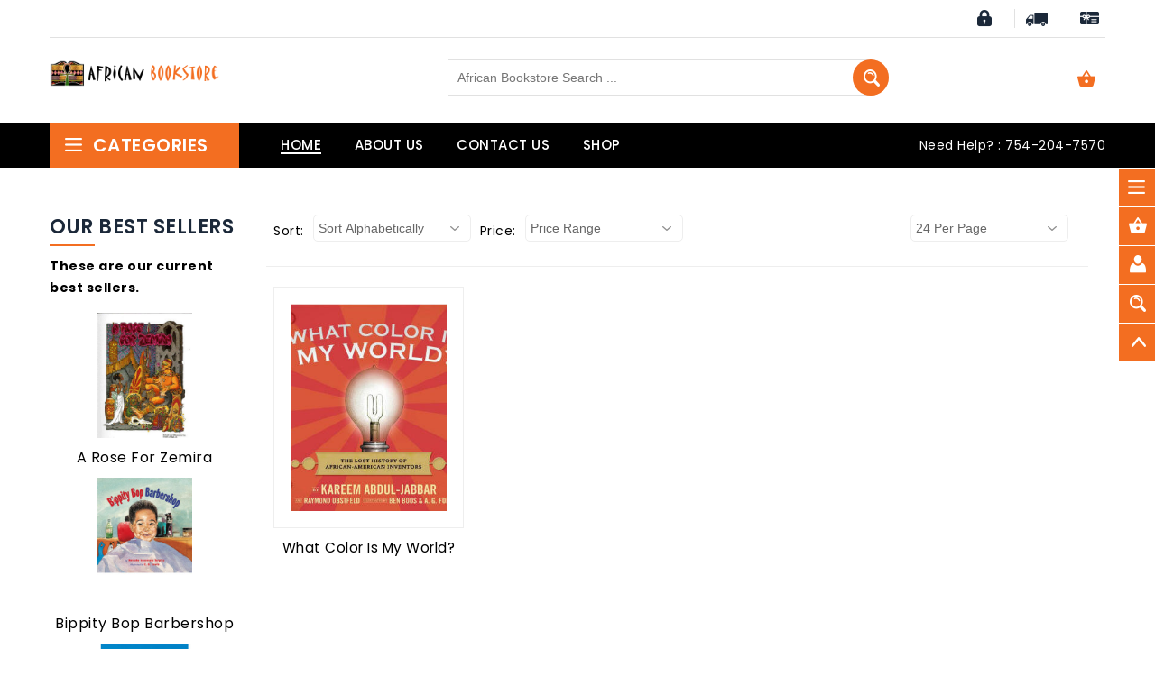

--- FILE ---
content_type: text/html
request_url: https://www.africanbookstore.net/products.asp?man=Abdul-Jabbar+%26+Obstfeld
body_size: 50197
content:

<!DOCTYPE html>
<!--[if (gte IE 9)|!(IE)]><!-->
<html lang="en"><!-- InstanceBegin template="/Templates/project.dwt" codeOutsideHTMLIsLocked="false" -->
<!--<![endif]-->
<head>
<!-- Basic Page Needs
  ================================================== -->
<meta charset="utf-8">
<!-- InstanceBeginEditable name="doctitle" -->
<title>Abdul-Jabbar & Obstfeld African Bookstore</title>

<!-- SEO Meta
  ================================================== -->
<meta name="msvalidate.01" content="83F9B471252FDB5A6EFBF97794AF9299" />
<meta http-equiv="X-UA-Compatible" content="IE=edge" />
<meta name="description" content="Abdul-Jabbar & Obstfeld,African history books children books, gifts and mask" />
<meta name="robots" content="index,follow" />
<meta name="language" content="en-us">
<!-- Mobile Specific Metas
  ================================================== -->
<meta name="viewport" content="width=device-width, initial-scale=1, maximum-scale=1">
<!-- InstanceEndEditable -->
<!-- CSS
  ================================================== -->
<link rel="stylesheet" type="text/css" href="css/font-awesome.min.css"/>
<link rel="stylesheet" type="text/css" href="css/bootstrap.css"/>
<link rel="stylesheet" type="text/css" href="css/jquery-ui.css">
<link rel="stylesheet" type="text/css" href="css/owl.carousel.css">
<link rel="stylesheet" type="text/css" href="css/fotorama.css">
<link rel="stylesheet" type="text/css" href="css/magnific-popup.css">
<link rel="stylesheet" type="text/css" href="css/custom.css">
<link rel="stylesheet" type="text/css" href="css/responsive.css">
<link rel="stylesheet" type="text/css" href="css/ectcart.css"/>
<link rel="stylesheet" type="text/css" href="css/ectlayouts.css"/>

<link rel="shortcut icon" href="images/favicon.png">
<link rel="apple-touch-icon" href="images/apple-touch-icon.png">
<link rel="apple-touch-icon" sizes="72x72" href="images/apple-touch-icon-72x72.png">
<link rel="apple-touch-icon" sizes="114x114" href="images/apple-touch-icon-114x114.png">
<script src="/js/ectcart.js"></script>
<!-- InstanceBeginEditable name="head" -->
<!-- InstanceEndEditable -->
<!-- InstanceBeginEditable name="extra" -->

<!-- InstanceEndEditable -->
<link href="css/minidropdowncart.css" rel="stylesheet" type="text/css" />
</head>
<body class="homepage">
<!-- InstanceBeginEditable name="popup_offer" -->

<!-- InstanceEndEditable -->
<div class="main">
  <!-- HEADER START -->
  
  <header class="navbar navbar-custom container-full-sm" id="header">
    <div class="header-top">
      <div class="container">
        <div class="row">
          <div class="col-6">
            <div class="top-link top-link-left select-dropdown"></div>
          </div>
          <div class="col-6">
            <div class="top-right-link right-side">
            <div style="display:none;">
     
<div class="minicartoneline">

	<div class="minicartoneline1"><span class="ectMCquant">0</span> Product(s) in cart | </div>
	<div class="minicartoneline2">Total <span class="ectMCtot">$0.00</span> | </div>

	<div class="minicartoneline3"><img src="images/littlecart1.png" style="vertical-align:text-top;" width="16" height="16" alt=""> &nbsp;<a class="ectlink mincart" href="http://www.africanbookstore.net/cart.asp">Shopping cart</a></div>
</div>

</div>
              <ul>
                <li class="login-icon content"> <a class="content-link"> <span class="content-icon"></span> </a> <a href="/cart.asp" onclick="return displayloginaccount()" title="Login">Login</a> or <a href="/cart.asp" onclick="return displaynewaccount()" title="Register">Register</a>
                
                  <div class="content-dropdown">
                    <ul>
                      <li class="login-icon"><a href="/cart.asp" title="Login"><i class="fa fa-user"></i> Login</a></li>
                      <li class="register-icon"><a href="/cart.asp" title="Register"><i class="fa fa-user-plus"></i> Register</a></li>
                    </ul>
                  </div>
                </li>
                <li class="track-icon"> <a href="/tracking.asp" title="Track your order"><span></span> Track your order</a> </li>
                <li class="gift-icon"> <a href="/giftcertificate.asp" title="Gift card"><span></span> Gift card</a> </li>
              </ul>
            </div>
          </div>
        </div>
      </div>
    </div>
    <div class="header-middle">
      <div class="container">
        <hr>
        <div class="row">
          <div class="col-xl-3 col-md-3 col-lgmd-20per">
            <div class="header-middle-left">
              <div class="navbar-header float-none-sm"> <a class="navbar-brand page-scroll" href="/"> <img alt="African Bookstore" src="images/african_bookstore.png" title="African Bookstore"> </a> </div>
            </div>
          </div>
          <div class="col-xl-6 col-md-6 col-lgmd-60per">
            <div class="header-right-part">
              
              <div class="main-search">
                <div class="header_search_toggle desktop-view">
                  <form method="post" action="search.asp">
                  <input type="hidden" name="posted" value="1"/>
                    <div class="search-box">
                      <input class="input-text" type="text" name="stext" placeholder="African Bookstore Search ...">
                      <button class="search-btn"></button>
                    </div>
                  </form>
                </div>
              </div>
            </div>
          </div>
          <div class="col-xl-3 col-md-3 col-lgmd-20per">
            <div class="right-side float-left-xs header-right-link">
              <ul>
                
                <li class="cart-icon"><a href="#"> <span> <small class="cart-notification"></small></span></a>
                  <div class="cart-dropdown header-link-dropdown">
<div class="ectdp_minicartmainwrapper_ct" id="ectdp_minicartmainwrapper_ct">

<div class="ectdp_minicartmainwrapper">
    
	<div class="minicartcnt_dp ectdp_minicartopen" onmouseover="domcopen()" onmouseout="startmcclosecount()">
	<img src="images/arrow-down.png" style="vertical-align:text-top;" width="16" height="16" alt="Shopping cart" /> &nbsp;<a class="ectlink mincart" href="http://www.africanbookstore.net/cart.asp">View Cart (<span class="ectMCquant">0</span>)</a>
	</div>
    <div class="ectdp_minicartcontainer" id="ectdp_minicartcontainer" style="display:none;" onmouseover="domcopen()" onmouseout="startmcclosecount()">
<div class="minicartcnt_dp ectdp_empty">Your shopping cart is currently empty</div><div class="minicartcnt_dp"><button type="button" class="ectbutton dpminicartclose" onclick="domcclose()">Close</button></div>
    </div>
</div>

</div>
<script>
var mctmrid=0,ajaxobj,ajaxobjrf;
function domcopen(){
	clearTimeout(mctmrid);
	document.getElementById('ectdp_minicartcontainer').style.display='';
}
function domcclose(){
	document.getElementById('ectdp_minicartcontainer').style.display='none';
}
function startmcclosecount(){
	mctmrid=setTimeout("domcclose()",400);
}
function mcpagerefresh(){
	if(ajaxobj.readyState==4){
		//document.getElementById('ectdp_minicartmainwrapper_ct').innerHTML=ajaxobj.responseText;
		document.location.reload();
	}
}
function refreshmcwindow(){
	if(ajaxobjrf.readyState==4){
		//alert(ajaxobjrf.responseText);
		document.getElementById('ectdp_minicartmainwrapper_ct').innerHTML=ajaxobjrf.responseText;
	}
}
function dodeleteitem(cartid){
	ajaxobj=window.XMLHttpRequest?new XMLHttpRequest():new ActiveXObject("MSXML2.XMLHTTP");
	ajaxobj.onreadystatechange=mcpagerefresh;
	ajaxobj.open("GET", "vsadmin/miniajaxdropdowncart.asp?action=deleteitem&cartid="+cartid,true);
	ajaxobj.setRequestHeader("Content-type","application/x-www-form-urlencoded");
	ajaxobj.send('');
}
function dorefreshmctimer(){
	setTimeout("dorefreshmc()",1000);
}
function dorefreshmc(){
	ajaxobjrf=window.XMLHttpRequest?new XMLHttpRequest():new ActiveXObject("MSXML2.XMLHTTP");
	ajaxobjrf.onreadystatechange=refreshmcwindow;
	ajaxobjrf.open("GET", "vsadmin/miniajaxdropdowncart.asp?action=refresh",true);
	ajaxobjrf.setRequestHeader("Content-type","application/x-www-form-urlencoded");
	ajaxobjrf.send('');
}
function addOnclick(elem, func) {
    var old=elem.onclick;
    if(typeof elem.onclick!='function'){
        elem.onclick=func;
    }else{
        elem.onclick=function(){
            if(old) old();
            func();
        };        
    }
}
function addbuttonclickevent(){
	var buybuttons=document.getElementsByClassName('buybutton');
	for(var i = 0; i < buybuttons.length; i++) {
		var buybutton=buybuttons[i];
		addOnclick(buybutton, dorefreshmctimer);
	}
}
if(window.addEventListener){
	window.addEventListener("load",addbuttonclickevent);
}else if(window.attachEvent)
    window.attachEvent("load", addbuttonclickevent);
</script>
   </div>
                  
                </li>
                <li class="side-toggle">
                  <button data-target=".navbar-collapse" data-toggle="collapse" class="navbar-toggle" type="button"><i class="fa fa-bars"></i></button>
                </li>
              </ul>
            </div>
          </div>
        </div>
      </div>
    </div>
    <div class="header-bottom">
      <div class="container">
        <div class="row position-r">
          <div class="col-xl-2 col-lg-3 col-lgmd-20per position-initial">
            <div class="sidebar-menu-dropdown home"> <a class="btn-sidebar-menu-dropdown"><span></span> Categories </a>
              <div id="cat" class="cat-dropdown"> 
                <div class="sidebar-contant">
                  <div id="menu" class="navbar-collapse collapse" >
                    <div class="top-right-link mobile right-side">
                      <ul>
                        <li class="login-icon content"> <a class="content-link"> <span class="content-icon"></span> </a> <a href="/cart.asp" title="Login">Login</a> or <a href="/cart.asp" title="Register">Register</a>
                          <div class="content-dropdown">
                            <ul>
                              <li class="login-icon"><a href="/cart.asp" title="Login"><i class="fa fa-user"></i> Login</a></li>
                              <li class="register-icon"><a href="/cart.asp" title="Register"><i class="fa fa-user-plus"></i> Register</a></li>
                            </ul>
                          </div>
                        </li>
                        <li class="track-icon"> <a  href="/orderstatus.asp" title="Track your order"><span></span> Track your order</a> </li>
                        <li class="gift-icon"> <a href="/giftcertificate.asp" title="Gift card"><span></span> Gift card</a> </li>
                      </ul>
                    </div>
                    <ul class="nav navbar-nav ">
                      <li class="level sub-megamenu">
                      <ul class="ectverticalmenu2 ectmenu1" style="list-style:none"><li id="ect0_37"><a href="http://www.africanbookstore.net/products.asp?cat=Biographies">Biographies</a></li>
<li id="ect0_42"><a href="http://www.africanbookstore.net/products.asp?cat=Black+History+Month">Black History Month</a></li>
<li id="ect0_57"><a href="http://www.africanbookstore.net/products.asp?cat=CDs%2C+DVDs+%26+Films">CDs, DVDs & Films</a></li>
<li id="ect0_23"><a href="http://www.africanbookstore.net/products.asp?cat=Books+on+Musicians">Books on Musicians</a></li>
<li id="ect0_55"><a href="http://www.africanbookstore.net/products.asp?cat=CARDS">CARDS</a></li>
<li id="ect0_49"><a href="http://www.africanbookstore.net/products.asp?cat=Christmas">Christmas</a></li>
<li id="ect0_3"><a href="#">CHILDREN BOOKS</a></li>
<li class="ectsub ectraq1" id="ect0_11"><a href="http://www.africanbookstore.net/products.asp?cat=Children%27s+Books+for+the+Young">Children's Books for the Young</a></li>
<li class="ectsub ectraq1" id="ect0_1"><a href="http://www.africanbookstore.net/products.asp?cat=Children%27s+Books+for+Teens">Children's Books for Teens</a></li>
<li id="ect0_40"><a href="http://www.africanbookstore.net/products.asp?cat=Cook+Books">Cook Books</a></li>
<li id="ect0_9"><a href="http://www.africanbookstore.net/products.asp?cat=Educational+Books">Educational Books</a></li>
<li id="ect0_36"><a href="http://www.africanbookstore.net/products.asp?cat=Father%27s+Day">Father's Day</a></li>
<li id="ect0_8"><a href="http://www.africanbookstore.net/products.asp?cat=Fiction+Books">Fiction Books</a></li>
<li id="ect0_25"><a href="http://www.africanbookstore.net/products.asp?cat=GIFT+SHOP">GIFT SHOP</a></li>
<li class="ectsub ectraq1" id="ect0_16"><a href="http://www.africanbookstore.net/products.asp?cat=Accessories">Accessories</a></li>
<li class="ectsub ectraq1" id="ect0_2"><a href="http://www.africanbookstore.net/products.asp?cat=African+Men%27s+Jewelry%2FAccessories">African Men's Jewelry/Accessories</a></li>
<li class="ectsub ectraq1" id="ect0_56"><a href="http://www.africanbookstore.net/products.asp?cat=African+Jewelry-Women">African Jewelry-Women</a></li>
<li class="ectsub ectraq1" id="ect0_48"><a href="http://www.africanbookstore.net/products.asp?cat=Carvings+%26+Masks">Carvings & Masks</a></li>
<li class="ectsub ectraq1" id="ect0_51"><a href="http://www.africanbookstore.net/products.asp?cat=Clothes+-+Children%27s">Clothes - Children's</a></li>
<li class="ectsub ectraq1" id="ect0_32"><a href="http://www.africanbookstore.net/products.asp?cat=Clothes+-+Men%27s">Clothes - Men's</a></li>
<li class="ectsub ectraq1" id="ect0_46"><a href="http://www.africanbookstore.net/products.asp?cat=Clothes+-+Women%27s">Clothes - Women's</a></li>
<li class="ectsub ectraq1" id="ect0_19"><a href="http://www.africanbookstore.net/products.asp?cat=Musical+Instruments+%26+Games">Musical Instruments & Games</a></li>
<li id="ect0_34"><a href="http://www.africanbookstore.net/products.asp?cat=Health+%26+Fitness+Books+%26+products">Health & Fitness Books & products</a></li>
<li id="ect0_21"><a href="http://www.africanbookstore.net/products.asp?cat=History+Books">History Books</a></li>
<li id="ect0_20"><a href="http://www.africanbookstore.net/products.asp?cat=Kwanzaa">Kwanzaa</a></li>
<li id="ect0_31"><a href="http://www.africanbookstore.net/products.asp?cat=Non-Fiction+Books">Non-Fiction Books</a></li>
<li id="ect0_17"><a href="http://www.africanbookstore.net/products.asp?cat=Personal+Care+Books+%26+Items">Personal Care Books & Items</a></li>
<li id="ect0_35"><a href="http://www.africanbookstore.net/products.asp?cat=Poetry+Books">Poetry Books</a></li>
<li id="ect0_41"><a href="http://www.africanbookstore.net/products.asp?cat=Political+Books+%26+Social+Science+Books">Political Books & Social Science Books</a></li>
<li id="ect0_30"><a href="#">RELIGION & SPIRITUAL BOOKS</a></li>
<li class="ectsub ectraq1" id="ect0_47"><a href="http://www.africanbookstore.net/products.asp?cat=Bibles">Bibles</a></li>
<li class="ectsub ectraq1" id="ect0_27"><a href="http://www.africanbookstore.net/products.asp?cat=Christian+Books">Christian Books</a></li>
<li class="ectsub ectraq1" id="ect0_4"><a href="http://www.africanbookstore.net/products.asp?cat=Religion">Religion</a></li>
<li class="ectsub ectraq1" id="ect0_5"><a href="http://www.africanbookstore.net/products.asp?cat=Spirituality">Spirituality</a></li>
<li id="ect0_24"><a href="http://www.africanbookstore.net/products.asp?cat=Sport%27s+Books">Sport's Books</a></li>
<li id="ect0_43"><a href="http://www.africanbookstore.net/products.asp?cat=Valentine%27s+Day">Valentine's Day</a></li>
<li id="ect0_18"><a href="http://www.africanbookstore.net/products.asp?cat=Home+Goods">Home Goods</a></li>
<li id="ect0_39"><a href="http://www.africanbookstore.net/authors.asp">Author List</a></li>
<li id="ect0_15"><a href="http://www.africanbookstore.net/products.asp?cat=NEW+BOOK%2FPRODUCT+LISTING+FEE">NEW BOOK/PRODUCT LISTING FEE</a></li>
</ul>
<script>
/* <![CDATA[ */
var curmen=[];var lastmen=[];var em=[];var emr=[];var emt=[];
function closecascade(men){
	var re=new RegExp('ect\\d+_');
	var theid=men.id.replace(re,'');
	var mennum=men.id.replace('ect','').replace(/_\d+/,'');
	curmen[mennum]=0;
	for(var ei in emt[mennum]){
		if(ei!=0&&emt[mennum][ei]==true&&!insubmenu(ei,mennum)){
			for(var ei2 in em[mennum]){
				if(em[mennum][ei2]==ei){
					document.getElementById('ect'+mennum+"_"+ei2).style.display='none';
				}
			}
		}
	}
	emt[mennum][theid]=false; // closed
	return(false);
}
function opencascade(men){
	var re=new RegExp('ect\\d+_');
	var theid=men.id.replace(re,'');
	var mennum=men.id.replace('ect','').replace(/_\d+/,'');
	if(emt[mennum][theid]==true) return(closecascade(men));
	curmen[mennum]=theid;
	for(var ei in em[mennum]){
		if(em[mennum][ei]==theid){
			document.getElementById('ect'+mennum+'_'+ei).style.display='block';
			emt[mennum][theid]=true; // open
		}
	}
	return(false);
}
function ectChCk(men){
return(hassubs_xxx(men)?opencascade(men):true)
}

function hassubs_xxx(men){
	var re=new RegExp('ect\\d+_');
	var theid=men.id.replace(re,'');
	var mennum=men.id.replace('ect','').replace(/_\d+/,'');
	return(hassubs(mennum,theid));
}
function hassubs(mennum,theid){
	if(emr[mennum][theid])return true;
	return false;
}
function insubmenu(mei,mid){
	if(curmen[mid]==0)return(false);
	curm=curmen[mid];
	maxloops=0;
	while(curm!=0){
		if(mei==curm)return(true);
		curm=em[mid][curm];
		if(maxloops++>10) break;
	}
	return(false);
}
function addsubsclass(mennum,menid,menutype){
	for(var ei in em[mennum]){
		emr[mennum][em[mennum][ei]]=ei;
	}
	for(var ei in em[mennum]){
		men=document.getElementById('ect'+mennum+'_'+ei);
		if(menutype=='verticalmenu2')
			men.onclick=function(){return(ectChCk(this))};
		else{
			men.onmouseover=function(){openpop(this,menutype=='verticalmenu3'?true:false)};
			men.onmouseout=function(){closepop(this)};
		}
		if(hassubs(mennum,ei))men.classList.add('ectmenuhassub'+(mennum+1));
	}
}
function opensubmenu(mennum,menid){
	if(document.getElementById('ect'+mennum+'_'+menid)){
		ectaddclass(document.getElementById('ect'+mennum+'_'+menid),'ectselected');
		curmen[mennum]=menid;
	}
	while(em[mennum][menid]){
		if(document.getElementById('ect'+mennum+'_'+em[mennum][menid]).onclick) document.getElementById('ect'+mennum+'_'+em[mennum][menid]).onclick();
		menid=em[mennum][menid];
	}
}
em[0]={37:0,42:0,57:0,23:0,55:0,49:0,3:0,11:3,1:3,40:0,9:0,36:0,8:0,25:0,16:25,2:25,56:25,48:25,51:25,32:25,46:25,19:25,34:0,21:0,20:0,31:0,17:0,35:0,41:0,30:0,47:30,27:30,4:30,5:30,24:0,43:0,18:0,39:0,15:0};emr[0]=[];emt[0]=[];curmen[0]=0;
addsubsclass(0,0,'verticalmenu2')
/* ]]> */</script>
                                       
              <span class="opener plus"></span>
                      </li>
                    </ul>
                    <div class="header-top mobile">
                      <div class="">
                        <div class="row">
                          
                          <div class="col-12">
                            <div class="top-link right-side">
                              <div class="help-num" >Need Help? : 954-316-8164</div>
                            </div>
                          </div>
                        </div>
                      </div>
                    </div>
                  </div>
                </div>
              </div>
            </div>
          </div>
          <div class="col-xl-6 col-lg-6 col-lgmd-60per">
            <div class="bottom-inner">
              <div class="position-r">          
                <div class="nav_sec position-r">
                  <div class="mobilemenu-title mobilemenu">
                    <span>Menu</span>
                    <i class="fa fa-bars pull-right"></i>
                  </div>
                  <div class="mobilemenu-content">
                    <ul class="nav navbar-nav" id="menu-main">
                      <li class="active">
                        <a href="/"><span>Home</span></a>
                      </li>
                      <li>
                        <a href="about.asp"><span>About US</span></a>
                      </li>
                       <li>
                       
                        <a href="contactus.asp"><span>Contact Us</span></a>
                      </li>
                      
                       <li class="level dropdown">
                       
                        <a href="products.asp"><span>shop</span></a>
                      </li>
                      
                    </ul>
                  </div>
                </div>
              </div>
            </div>
          </div>
          <div class="col-xl-4 col-lg-3 col-lgmd-20per">
            <div class="right-side float-left-xs header-right-link">
            <div class="right-side">
              <div class="help-num" >Need Help? : 754-204-7570</div>
            </div>
            </div>
          </div>
        </div>
      </div>
    </div>

    <div class="popup-links ">
      <div class="popup-links-inner">
        <ul>
          <li class="categories">
            <a class="popup-with-form" href="#categories_popup"><span class="icon"></span><span class="icon-text">Categories</span></a>
          </li>
          <li class="cart-icon">
            <a class="popup-with-form" href="#cart_popup"><span class="icon"></span><span class="icon-text">Cart</span></a>
          </li>
          <li class="account">
            <a class="popup-with-form" href="#account_popup"><span class="icon"></span><span class="icon-text">Account</span></a>
          </li>
          <li class="search">
            <a class="popup-with-form" href="#search_popup"><span class="icon"></span><span class="icon-text">Search</span></a>
          </li>
          <li class="scroll scrollup">
            <a href="#"><span class="icon"></span><span class="icon-text">Scroll-top</span></a>
          </li>
        </ul>
      </div>
      <div id="popup_containt">
        <div id="categories_popup" class="white-popup-block mfp-hide popup-position">
          <div class="popup-title">
            <h2 class="main_title heading"><span>categoriess</span></h2>
          </div>
          <div class="popup-detail">
            <ul class="cate-inner">
              <li class="level sub-megamenu">
							
              <ul class="ectverticalmenu2 ectmenu2" style="list-style:none"><li id="ect1_37"><a href="http://www.africanbookstore.net/products.asp?cat=Biographies">Biographies</a></li>
<li id="ect1_42"><a href="http://www.africanbookstore.net/products.asp?cat=Black+History+Month">Black History Month</a></li>
<li id="ect1_57"><a href="http://www.africanbookstore.net/products.asp?cat=CDs%2C+DVDs+%26+Films">CDs, DVDs & Films</a></li>
<li id="ect1_23"><a href="http://www.africanbookstore.net/products.asp?cat=Books+on+Musicians">Books on Musicians</a></li>
<li id="ect1_55"><a href="http://www.africanbookstore.net/products.asp?cat=CARDS">CARDS</a></li>
<li id="ect1_49"><a href="http://www.africanbookstore.net/products.asp?cat=Christmas">Christmas</a></li>
<li id="ect1_3"><a href="#">CHILDREN BOOKS</a></li>
<li class="ectsub ectraq1" id="ect1_11"><a href="http://www.africanbookstore.net/products.asp?cat=Children%27s+Books+for+the+Young">Children's Books for the Young</a></li>
<li class="ectsub ectraq1" id="ect1_1"><a href="http://www.africanbookstore.net/products.asp?cat=Children%27s+Books+for+Teens">Children's Books for Teens</a></li>
<li id="ect1_40"><a href="http://www.africanbookstore.net/products.asp?cat=Cook+Books">Cook Books</a></li>
<li id="ect1_9"><a href="http://www.africanbookstore.net/products.asp?cat=Educational+Books">Educational Books</a></li>
<li id="ect1_36"><a href="http://www.africanbookstore.net/products.asp?cat=Father%27s+Day">Father's Day</a></li>
<li id="ect1_8"><a href="http://www.africanbookstore.net/products.asp?cat=Fiction+Books">Fiction Books</a></li>
<li id="ect1_25"><a href="http://www.africanbookstore.net/products.asp?cat=GIFT+SHOP">GIFT SHOP</a></li>
<li class="ectsub ectraq1" id="ect1_16"><a href="http://www.africanbookstore.net/products.asp?cat=Accessories">Accessories</a></li>
<li class="ectsub ectraq1" id="ect1_2"><a href="http://www.africanbookstore.net/products.asp?cat=African+Men%27s+Jewelry%2FAccessories">African Men's Jewelry/Accessories</a></li>
<li class="ectsub ectraq1" id="ect1_56"><a href="http://www.africanbookstore.net/products.asp?cat=African+Jewelry-Women">African Jewelry-Women</a></li>
<li class="ectsub ectraq1" id="ect1_48"><a href="http://www.africanbookstore.net/products.asp?cat=Carvings+%26+Masks">Carvings & Masks</a></li>
<li class="ectsub ectraq1" id="ect1_51"><a href="http://www.africanbookstore.net/products.asp?cat=Clothes+-+Children%27s">Clothes - Children's</a></li>
<li class="ectsub ectraq1" id="ect1_32"><a href="http://www.africanbookstore.net/products.asp?cat=Clothes+-+Men%27s">Clothes - Men's</a></li>
<li class="ectsub ectraq1" id="ect1_46"><a href="http://www.africanbookstore.net/products.asp?cat=Clothes+-+Women%27s">Clothes - Women's</a></li>
<li class="ectsub ectraq1" id="ect1_19"><a href="http://www.africanbookstore.net/products.asp?cat=Musical+Instruments+%26+Games">Musical Instruments & Games</a></li>
<li id="ect1_34"><a href="http://www.africanbookstore.net/products.asp?cat=Health+%26+Fitness+Books+%26+products">Health & Fitness Books & products</a></li>
<li id="ect1_21"><a href="http://www.africanbookstore.net/products.asp?cat=History+Books">History Books</a></li>
<li id="ect1_20"><a href="http://www.africanbookstore.net/products.asp?cat=Kwanzaa">Kwanzaa</a></li>
<li id="ect1_31"><a href="http://www.africanbookstore.net/products.asp?cat=Non-Fiction+Books">Non-Fiction Books</a></li>
<li id="ect1_17"><a href="http://www.africanbookstore.net/products.asp?cat=Personal+Care+Books+%26+Items">Personal Care Books & Items</a></li>
<li id="ect1_35"><a href="http://www.africanbookstore.net/products.asp?cat=Poetry+Books">Poetry Books</a></li>
<li id="ect1_41"><a href="http://www.africanbookstore.net/products.asp?cat=Political+Books+%26+Social+Science+Books">Political Books & Social Science Books</a></li>
<li id="ect1_30"><a href="#">RELIGION & SPIRITUAL BOOKS</a></li>
<li class="ectsub ectraq1" id="ect1_47"><a href="http://www.africanbookstore.net/products.asp?cat=Bibles">Bibles</a></li>
<li class="ectsub ectraq1" id="ect1_27"><a href="http://www.africanbookstore.net/products.asp?cat=Christian+Books">Christian Books</a></li>
<li class="ectsub ectraq1" id="ect1_4"><a href="http://www.africanbookstore.net/products.asp?cat=Religion">Religion</a></li>
<li class="ectsub ectraq1" id="ect1_5"><a href="http://www.africanbookstore.net/products.asp?cat=Spirituality">Spirituality</a></li>
<li id="ect1_24"><a href="http://www.africanbookstore.net/products.asp?cat=Sport%27s+Books">Sport's Books</a></li>
<li id="ect1_43"><a href="http://www.africanbookstore.net/products.asp?cat=Valentine%27s+Day">Valentine's Day</a></li>
<li id="ect1_18"><a href="http://www.africanbookstore.net/products.asp?cat=Home+Goods">Home Goods</a></li>
<li id="ect1_39"><a href="http://www.africanbookstore.net/authors.asp">Author List</a></li>
<li id="ect1_15"><a href="http://www.africanbookstore.net/products.asp?cat=NEW+BOOK%2FPRODUCT+LISTING+FEE">NEW BOOK/PRODUCT LISTING FEE</a></li>
</ul>
<script>
/* <![CDATA[ */
em[1]={37:0,42:0,57:0,23:0,55:0,49:0,3:0,11:3,1:3,40:0,9:0,36:0,8:0,25:0,16:25,2:25,56:25,48:25,51:25,32:25,46:25,19:25,34:0,21:0,20:0,31:0,17:0,35:0,41:0,30:0,47:30,27:30,4:30,5:30,24:0,43:0,18:0,39:0,15:0,37:0,42:0,57:0,23:0,55:0,49:0,3:0,11:3,1:3,40:0,9:0,36:0,8:0,25:0,16:25,2:25,56:25,48:25,51:25,32:25,46:25,19:25,34:0,21:0,20:0,31:0,17:0,35:0,41:0,30:0,47:30,27:30,4:30,5:30,24:0,43:0,18:0,39:0,15:0};emr[1]=[];emt[1]=[];curmen[1]=0;
addsubsclass(1,0,'verticalmenu2')
/* ]]> */</script>
                
                                  
              </li>
            </ul>
          </div>  
        </div>
        <div id="cart_popup" class="white-popup-block mfp-hide popup-position">
          <div class="popup-title">
            <h2 class="main_title heading"><span>cart</span></h2>
          </div>
          <div class="popup-detail">
            <div class="cart-dropdown ">
            
      <table class="mincart" width="130" bgcolor="#FFFFFF">
        <tr class="mcrowtitle"> 
          <td class="mincart" bgcolor="#F0F0F0" align="center"><img src="images/littlecart1.png" style="vertical-align:text-top;" width="16" height="16" alt="Shopping cart" /> 
            &nbsp;<strong><a class="ectlink mincart" href="http://www.africanbookstore.net/cart.asp">Shopping cart</a></strong></td>
        </tr>

        <tr class="mcrowtotquant"><td class="mincart" bgcolor="#F0F0F0" align="center"><span class="ectMCquant">0</span> Product(s) in cart</td></tr>
		<tr class="mcrowlineitems"><td class="mincart" bgcolor="#F0F0F0"><div class="mcLNitems"></div></td></tr>

        <tr class="ecHidDsc" style="display:none"><td class="mincart" bgcolor="#F0F0F0" align="center"><span style="color:#FF0000">Discounts <span class="mcMCdsct">$0.00</span></span></td></tr>

        <tr class="mcrowtotal"><td class="mincart" bgcolor="#F0F0F0" align="center">Total <span class="ectMCtot">$0.00</span></td></tr>

        <tr class="mcrowcheckout"><td class="mincart" bgcolor="#F0F0F0" align="center"><span style="font-family:Verdana">&raquo;</span> <a class="ectlink mincart" href="http://www.africanbookstore.net/cart.asp"><strong>Checkout</strong></a></td></tr>
      </table>
              
             
              <div class="clearfix"></div>
              
          </div>
        </div>
        <div id="account_popup" class="white-popup-block mfp-hide popup-position">
          <div class="popup-title">
            <h2 class="main_title heading"><span>Account</span></h2>
          </div>
          <div class="popup-detail">
            <div class="row">
              
              <div class="col-lg-4"> <a href="cart.asp?mode=login" onclick="return displayloginaccount()">
                <div class="account-inner mb-30"> <i class="fa fa-user-plus"></i><br/>
                  <span>Login</span> </div>
              </a> </div>
              
              <div class="col-lg-4"> <a href="clientlogin.asp">
                <div class="account-inner mb-30"> <i class="fa fa-user"></i><br/>
                  <span>Account</span> </div>
              </a> </div>
              
              <div class="col-lg-4"> <a href="cart.asp?mode=logout">
                <div class="account-inner"> <i class="fa fa-share-square-o"></i><br/>
                  <span>log out</span> </div>
              </a> </div>
            </div>
          </div>
        </div>
        <div id="search_popup" class="white-popup-block mfp-hide popup-position">
          <div class="popup-title">
            <h2 class="main_title heading"><span>Search</span></h2>
          </div>
          <div class="popup-detail">
            <div class="main-search">
              <div class="header_search_toggle desktop-view">
                <form method="post" action="search.asp">
                  <div class="search-box">
                  <input type="hidden" name="posted" value="1"/>
                      <input type="hidden" name="nobox" value="true"/>
                    <input class="input-text" type="text" name="stext" placeholder="Book Search entire store here...">
                    <button class="search-btn"></button>
                  </div>
                </form>
              </div>
            </div>
          </div>
        </div>
      </div>
    </div>
   </header>
  <!-- HEADER END -->
  <!-- BANNER STRAT -->
  <!-- InstanceBeginEditable name="main_content" -->
   <!-- CONTAIN START -->
  <section class="ptb-70">
    <div class="container">
      <div class="row">
        <div class="col-xl-2 col-lg-3 mb-sm-30 col-lgmd-20per">
          <div class="sidebar-block">
            <div class="sidebar-box listing-box mb-40"> <span class="opener plus"></span>
              <div class="sidebar-title">
                <h3><span>Our Best Sellers</span></h3>
              </div>
              <div class="sidebar-contant">
                <p class="cstitle">These are our current best sellers.</p><input type="hidden" id="hiddencurr" value="$0.00"><div id="opaquediv" class="ectopaque" style="display:none" onclick="if(event.target==this)this.style.display='none'" tabindex="0"></div><script>
/* <![CDATA[ */
var xxAddWiL="The following items have been added to the wish list: ",xxBakOpt="Some of these options are not currently in stock but are available to back order.",xxCarCon="Cart contents",xxClkHere="click here",xxClsWin="Close Window",xxCntShp="Continue Shopping",xxCntTax="Country Tax",xxDigits="Please enter only digits in this field.",xxDscnts="Discounts",xxEdiOrd="Edit Order",xxEntMul="Please enter a quantity for at least one option.",xxHasAdd="has been added",xxInStNo="You will be notified by email when the product is back in stock.",xxInvCha="The following characters are invalid:",xxListPrice="<div class=\"origprice\">List Price: <span class=\"liststrike\">%s</span></div>",xxAddToC="Add to cart",xxNotBaS="Notify when back in stock",xxNotSto="The following product isn't currently available in our store",xxBakOrd="Back Order",xxOpSkTx=" (%s)",xxOptOOS="I'm sorry, that particular option is currently out of stock",xxOutStok="Out&nbsp;of&nbsp;Stock",xxPrd255="Please enter a maximum of 255 chars in the field indicated.",xxPrdChs="Please choose from the available product options.",xxPrdEnt="Please enter a value where indicated.",xxPrice="",xxSCAdOr="The following items have been added to your order.",xxSCBakO="Item not currently in stock but placed on back order - select &quot;Edit Order&quot; to modify purchase.",xxSCCarT="Cart total",xxSCItem="item(s)",xxSCStkW="STOCK WARNING: Low stock on selected item, please click &quot;Edit Order&quot; to accept stock level.",xxValEm="Please enter a valid email address.";
var currencyseparator=' ',extension='.asp',extensionabs='asp',imgsoftcartcheckout='<input type="button" value="Checkout" class="ectbutton sccheckout" onclick="ectgonoabs(\'cart.asp\')">',pricezeromessage="",showtaxinclusive=0,storeurlssl='https://www.africanbookstore.net/',tax=0,txtcollen=255,yousavetext="",zero2dps='0.00',currFormat1='',currFormat2='',currFormat3='',currSymbol1='',currSymbol2='',currSymbol3='',currRate1=0,currRate2=0,currRate3=0;

function updateoptimage(theitem,themenu,opttype){
var imageitemsrc='',mzitem,theopt,theid,imageitem,imlist,imlistl,fn=window['updateprice'+theitem];
fn();
if(opttype==1){
	theopt=document.getElementsByName('optn'+theitem+'x'+themenu);
	for(var i=0; i<theopt.length; i++){
		if(theopt[i].checked)theid=theopt[i].value;
		ectremoveclass(theopt[i],'ectwarning');
	}
}else{
	theopt=ectById('optn'+theitem+'x'+themenu);
	ectremoveclass(theopt,'ectwarning');
	theid=theopt.options[theopt.selectedIndex].value;
}

	if(imageitem=ectById((globalquickbuyid!==''?'qb':'prod')+"image"+theitem)){
		if(altimage_small!=''){
			if(typeof(imageitem.src)!='unknown')imageitem.src=vsdecimg(altimage_small);
		}else if(aIM[theid]){
			if(typeof(imageitem.src)!='unknown')imageitem.src=vsdecimg(aIM[theid]);
		}
	}
	altimage_small='';
	altimage_large='';
}
function updateprodimage2(isqb,theitem,isnext){
var imlist=pIM[theitem];
if(!pIX[theitem])pIX[theitem]=0;
if(isnext) pIX[theitem]++; else pIX[theitem]--;
if(pIX[theitem]<0) pIX[theitem]=imlist.length-1;
if(pIX[theitem]>=imlist.length) pIX[theitem]=0;
if(ectById((isqb?'qb':'prod')+"image"+theitem)){ectById((isqb?'qb':'prod')+"image"+theitem).src='';ectById((isqb?'qb':'prod')+"image"+theitem).src=vsdecimg(imlist[pIX[theitem]]);}
ectById((isqb?'qb':'extra')+"imcnt"+theitem).innerHTML=pIX[theitem]+1;

return false;
}

/* ]]> */
</script><div class="ppbestsellproducts"><div class="ppbestsellproduct a_rose_for_zemira">
<form method="post" id="ectform0" action="cart.asp" onsubmit="return formvalidator0(this)"><div class="ppbestsellprodimage allprodimages"><a class="ectlink" href="proddetail.asp?prod=a_rose_for_zemira"><img id="prodimage0" class="ppbestsellprodimage allprodimages" src="/prodimages/a-rose-for-zemira_sm.jpg" alt="A Rose For Zemira"></a></div>
<div class="ppbestsellprodname"><a class="ectlink" href="proddetail.asp?prod=a_rose_for_zemira">A Rose For Zemira</a></div>
</form></div><div class="ppbestsellproduct bippity-bop-barbershop">
<form method="post" id="ectform1" action="cart.asp" onsubmit="return formvalidator1(this)"><div class="ppbestsellprodimage allprodimages"><a class="ectlink" href="proddetail.asp?prod=bippity-bop-barbershop"><img id="prodimage1" class="ppbestsellprodimage allprodimages" src="/prodimages/bippity-bop-barbershop_sm.jpg" alt="Bippity Bop Barbershop"></a></div>
<div class="ppbestsellprodname"><a class="ectlink" href="proddetail.asp?prod=bippity-bop-barbershop">Bippity Bop Barbershop</a></div>
</form></div><div class="ppbestsellproduct bright-eyes-brown-skin">
<form method="post" id="ectform2" action="cart.asp" onsubmit="return formvalidator2(this)"><div class="ppbestsellprodimage allprodimages"><a class="ectlink" href="proddetail.asp?prod=bright-eyes-brown-skin"><img id="prodimage2" class="ppbestsellprodimage allprodimages" src="/prodimages/bright-eyes-brown_sm.jpg" alt="Bright Eyes Brown Skin"></a></div>
<div class="ppbestsellprodname"><a class="ectlink" href="proddetail.asp?prod=bright-eyes-brown-skin">Bright Eyes Brown Skin</a></div>
</form></div><div class="ppbestsellproduct dancing_wings">
<form method="post" id="ectform3" action="cart.asp" onsubmit="return formvalidator3(this)"><div class="ppbestsellprodimage allprodimages"><a class="ectlink" href="proddetail.asp?prod=dancing_wings"><img id="prodimage3" class="ppbestsellprodimage allprodimages" src="/prodimages/dancing_wings_sm.jpg" alt="Dancing in the Wings"></a></div>
<div class="ppbestsellprodname"><a class="ectlink" href="proddetail.asp?prod=dancing_wings">Dancing in the Wings</a></div>
</form></div><div class="ppbestsellproduct i-love-my-hair">
<form method="post" id="ectform4" action="cart.asp" onsubmit="return formvalidator4(this)"><div class="ppbestsellprodimage allprodimages"><a class="ectlink" href="proddetail.asp?prod=i-love-my-hair"><img id="prodimage4" class="ppbestsellprodimage allprodimages" src="/prodimages/i-love-my-hair_sm.jpg" alt="I Love My Hair"></a></div>
<div class="ppbestsellprodname"><a class="ectlink" href="proddetail.asp?prod=i-love-my-hair">I Love My Hair</a></div>
</form></div><div class="ppbestsellproduct oh-bulldog">
<form method="post" id="ectform5" action="cart.asp" onsubmit="return formvalidator5(this)"><div class="ppbestsellprodimage allprodimages"><a class="ectlink" href="proddetail.asp?prod=oh-bulldog"><img id="prodimage5" class="ppbestsellprodimage allprodimages" src="/prodimages/oh-bull-dog_sm.jpg" alt="Oh, To Be a Bulldog"></a></div>
<div class="ppbestsellprodname"><a class="ectlink" href="proddetail.asp?prod=oh-bulldog">Oh, To Be a Bulldog</a></div>
</form></div><script>/* <![CDATA[ */function formvalidator0(theForm){
var fvsuccess=true;
return(fvsuccess);}
function formvalidator0(theForm){
var fvsuccess=true;
return(fvsuccess);}
function formvalidator1(theForm){
var fvsuccess=true;
return(fvsuccess);}
function formvalidator1(theForm){
var fvsuccess=true;
return(fvsuccess);}
function formvalidator2(theForm){
var fvsuccess=true;
return(fvsuccess);}
function formvalidator2(theForm){
var fvsuccess=true;
return(fvsuccess);}
function formvalidator3(theForm){
var fvsuccess=true;
return(fvsuccess);}
function formvalidator3(theForm){
var fvsuccess=true;
return(fvsuccess);}
function formvalidator4(theForm){
var fvsuccess=true;
return(fvsuccess);}
function formvalidator4(theForm){
var fvsuccess=true;
return(fvsuccess);}
function formvalidator5(theForm){
var fvsuccess=true;
return(fvsuccess);}
function formvalidator5(theForm){
var fvsuccess=true;
return(fvsuccess);}
/* ]]> */</script></div>
              </div>
            </div>
            
            
            <div class="sidebar-box sidebar-item"> 
              
              <div class="sidebar-contant">
               <div class="dprecv"></div>
                
              </div>
            </div>
          </div>
        </div>
        <div class="col-xl-10 col-lg-9 col-lgmd-80per"> 
          
          <div class="product-listing">
          <div><div class="prodfilterbar"><script>
/* <![CDATA[ */
function filterbyman(caller){
var furl="/products.asp?man=Abdul-Jabbar+%26+Obstfeld&";
if(document.getElementById('sman')){
	var smanobj=document.getElementById('sman');
	if(smanobj.selectedIndex!=0) furl+='sman='+smanobj[smanobj.selectedIndex].value+'&';
}

if(document.getElementById('spriceobj')){
	var spriceobj=document.getElementById('spriceobj');
	if(spriceobj.selectedIndex!=0) furl+='sprice='+spriceobj[spriceobj.selectedIndex].value+'&';
}
if(document.getElementById('ectfilter')){
	if(document.getElementById('ectfilter').value!='')
		furl+='filter='+encodeURIComponent(document.getElementById('ectfilter').value)+'&';
}
document.location=furl.substr(0,furl.length-1);
}
function changelocation(fact,tobj){
document.location='/products.asp?man=Abdul-Jabbar+%26+Obstfeld&filter='.replace(/filter=/,fact+'='+tobj[tobj.selectedIndex].value);
}
function changelocfiltertext(tkeycode,tobj){
if(tkeycode==13)document.location='/products.asp?man=Abdul-Jabbar+%26+Obstfeld&filter='+tobj.value;
}
/* ]]> */</script>
<div class="prodfiltergrp ectpfsortgrp"><div class="prodfilter filtertext ectpfsorttext">Sort:</div><div class="prodfilter ectpfsort"><select class="ectselectinput prodfilter" size="1" onchange="changelocation('sortby',this)">
				<option value="0">Please Select...</option>
<option value="1" selected="selected">Sort Alphabetically</option><option value="11">Alphabetically (Desc.)</option><option value="14">Sort By SKU</option><option value="15">Sort By SKU (Desc.)</option><option value="3">Sort Price (Asc.)</option><option value="4">Sort Price (Desc.)</option><option value="8">Date Added (Asc.)</option><option value="9">Date Added (Desc.)</option>			  </select></div></div><div class="prodfiltergrp ectpfpricegrp"><div class="prodfilter filtertext ectpfpricetext">Price:</div><div class="prodfilter ectpfprice"><select name="sprice" class="ectselectinput prodfilter" id="spriceobj" size="1" onchange="filterbyman(4)">
				<option value="0">Price Range</option>

				<option value="1">Under $100</option>

				<option value="2">$100 - $200</option>

			  </select></div></div><div class="prodfilter ectpfpage"><select class="ectselectinput prodfilter" size="1" onchange="changelocation('perpage',this)">
<option value="1">24 Per Page</option><option value="2">48 Per Page</option><option value="3">72 Per Page</option><option value="4">96 Per Page</option><option value="5">120 Per Page</option>			  </select></div></div><div class="products"><div class="product what_color_world">
<form method="post" id="ectform24" action="cart.asp" onsubmit="return formvalidator24(this)"><input type="hidden" name="id" value="what_color_world">
<input type="hidden" name="mode" value="add">
<div class="prodimage allprodimages"><a class="ectlink" href="proddetail.asp?prod=what_color_world"><img id="prodimage24" class="prodimage allprodimages" src="/prodimages/what_color_world_sm.jpg" alt="What Color Is My World?"></a></div>
<div class="prodname"><a class="ectlink" href="proddetail.asp?prod=what_color_world">What Color Is My World?</a></div>
</form></div><script>/* <![CDATA[ */function formvalidator24(theForm){
var fvsuccess=true;
return(fvsuccess);}
function formvalidator24(theForm){
var fvsuccess=true;
return(fvsuccess);}
/* ]]> */</script></div></div>

           
          </div>
        </div>
      </div>
    </div>
  </section>
  <!-- CONTAINER END --> 
  
  <!-- InstanceEndEditable -->
 
  <!-- CONTAINER END -->
  <!-- News Letter Start -->
  <section>
    <div class="newsletter">&nbsp;
      
    </div>
  </section>
  <!-- News Letter End -->
  
    <!-- FOOTER START -->
  <div class="footer">
    <div class="container">
      <div class="footer-inner">
        <div class="footer-middle">
          <div class="row">
            <div class="col-xl-3 f-col">
              <div class="footer-static-block"> <span class="opener plus"></span>
                <div class="f-logo"> <a href="/" class=""> <img src="images/footer-logo.png" alt="African Bookstore"> </a> </div>
                <div class="footer-block-contant">
                  <p>The African Bookstore continues to inspire others to read, and is a firm believer in the educational process of self-knowledge and enrichment. </p>
                  <p></p>
                </div>
              </div>
            </div>
            <div class="col-xl-3 f-col">
              <div class="footer-static-block"> <span class="opener plus"></span>
                <h3 class="title">Info <span></span></h3>
                <ul class="footer-block-contant link">
                 <li><a href="/giftcertificate.asp">Gift Cards</a></li>
                  <li><a href="/orderstatus.asp">Order Status</a></li>
                  <li><a href="/tracking.asp">Order Tracking</a></li>
                  <li><a href="/sitemap.asp">Sitemap</a></li>
                  
                </ul>
              </div>
            </div>
            <div class="col-xl-3 f-col">
              <div class="footer-static-block"> <span class="opener plus"></span>
                <h3 class="title">Policies <span></span></h3>
                <ul class="footer-block-contant link">
                  <li><a href="/shipping.asp">Shipping</a></li>
                  <li><a href="returns.asp">Returns</a></li>
                  <li><a href="/privacy.asp">Privacy Policy</a></li>
                  <li><a href="/contactus.asp">Contact</a></li>
                  
                </ul>
              </div>
            </div>
            <div class="col-xl-3 f-col">
              <div class="footer-static-block"> <span class="opener plus"></span>
                <h3 class="title">address<span></span></h3>
                <ul class="footer-block-contant address-footer">
                  <li class="item"> <i class="fa fa-map-marker"> </i>
                    <p>7027 W Broward Blvd #261 <br>
                      Plantation, FL 33317</p>
                  </li>
                  <li class="item"> <i class="fa fa-envelope"> </i>
                    <p> <a href="#">sales@africanbookstore.net</a></p>
                  </li>
                  <li class="item"> <i class="fa fa-phone"> </i>
                    <p>754-204-7570</p>
                  </li>
                </ul>
              </div>
            </div>
          </div>
        </div>
        <hr>
        <div class="footer-bottom ">
          <div class="row mtb-301">
            <div class="col-lg-4 ">
              <div class="copy-right ">© 2025  All Rights Reserved. <a href="/">African Bookstore</a><br>Ecommerce powered by <a href="https://servelink.com">ServeLink</a></div>
            </div>
           
            <div class="col-lg-4 ">
              <div class="payment">
                <ul class="payment_icon">
                  <li class="visa"><i class="fa fa-cc-visa fa-3x"></i></li>
                  <li class="mastercard"><i class="fa fa-cc-mastercard fa-3x"></i></li>
                  <li class="discover"><i class="fa fa-cc-discover fa-3x"></i></li>
                  <li class="amex"><i class="fa fa-cc-amex fa-3x"></i></li>
                  <li class="paypal"><i class="fa fa-cc-paypal fa-3x"></i></li>
                </ul>
              </div>
            </div>
          
            <div class="col-lg-4 ">
              <div class="footer_social pt-xs-15 center-sm">
                <ul class="social-icon">
                  <li>
                    <div class="title">Follow us on :</div>
                  </li>
                  <li><a href="https://www.facebook.com/africanbookstore/" title="Facebook" class="facebook"><i class="fa fa-facebook"> </i></a></li>
                  <li><a href="https://twitter.com/africanbks" title="Twitter" class="twitter"><i class="fa fa-twitter"> </i></a></li>
                  <li><a href="https://www.pinterest.com/africanbks/" title="Pinterest" class="pinterest"><i class="fa fa-pinterest"> </i></a></li>
                </ul>
              </div>
            </div>
          </div>
                   
          
        </div>
      </div>
    </div>
  </div>
  <div class="scroll-top">
    <div class="scrollup"></div>
  </div>
  <!-- FOOTER END -->
</div>
<script src="js/jquery-1.12.3.min.js"></script> 
<script src="https://cdnjs.cloudflare.com/ajax/libs/tether/1.4.0/js/tether.min.js"></script>
<script src="js/bootstrap.min.js"></script>  
<script src="js/jquery.downCount.js"></script>
<script src="js/jquery-ui.min.js"></script> 
<script src="js/fotorama.js"></script>
<script src="js/highlight.js"></script>
<script src="js/app.js"></script>
<script src="js/jquery.magnific-popup.js"></script> 
<script src="js/owl.carousel.min.js"></script>  
<script src="js/custom.js"></script>
<script>
var _gaq = _gaq || [];
_gaq.push(['_setAccount', 'UA-207507-1']);
_gaq.push(['_trackPageview']);
(function() {
var ga = document.createElement('script'); ga.type = 'text/javascript'; ga.async = true;
ga.src = ('https:' == document.location.protocol ? 'https://ssl' : 'http://www') + '.google-analytics.com/ga.js';
var s = document.getElementsByTagName('script')[0];
s.parentNode.insertBefore(ga, s);})();
</script>

  <!-- InstanceBeginEditable name="signup-popup" -->
 
  <!-- InstanceEndEditable --> 
</body>
<!-- InstanceEnd --></html>


--- FILE ---
content_type: text/css
request_url: https://www.africanbookstore.net/css/ectcart.css
body_size: 61310
content:
/*
* This code is copyright (c) ViciSoft SL, all rights reserved.
* The contents of this file are protected under law as the intellectual property
* of ViciSoft SL. Any use, reproduction, disclosure or copying
* of any kind without the express and written permission of ViciSoft SL is forbidden.
* Author: Vince Reid, vincereid@gmail.com
*
* STYLE SHEET FOR THE ECT SHOPPING CART
*
* Last Modified: 2023-08-15
*/

div.cartoptionsline div.cartoptionoutstock{
display:none;
}

form{
margin:0;
padding:0;
}
a.ectlink:visited,a.ectlink:link{
text-decoration:none;
}
.ectclearfix::after{
content:"";
clear:both;
display:table;
}
input[type].cdform1fixw,input[type].cdform2fixw,input[type].cdform3fixw,
select.cdform1fixw,select.cdform2fixw,select.cdform3fixw{
width:280px;
box-sizing:border-box;
}
.nofixw{
box-sizing:border-box;
padding:6px;
}
div.flexvertalign{
display:flex;
justify-content:flex-start;
align-items:center;
}
div.cart1details,div.cart2details,div.cart3details{
font-family:sans-serif;
line-height:normal;
}
div.editaddressbuttons{
display:inline-block;
padding:4px 0;
}
input[type].cdformsmfixw,div.cdformsmfixw{
width:138px;
box-sizing:border-box;
}
input.cdformcoupon{
width:218px;
}
span.extraimgnumof::before, span.giantimgback::before{
content:"(";
}
span.extraimgnumof::after, span.giantimgback::after{
content:")";
}
span.extracommentsdots::before{
content:" \2026\a0[";
}
span.extracommentsdots::after{
content:"]";
}
div.opttooltip{
font-size:24px;
vertical-align:middle;
margin-left:6px;
position:relative;
display:inline;
color:#333;
}
div.opttooltip::after{
content:"\24D8";
color:#333;
}
div.tooltipcontent{
display:none;
font-size:15px;
border:1px solid gray;
background:#FFF;
position:absolute;
z-index:100;
min-width:200px;
padding:6px;
border-radius:5px;
color:#333;
font-weight:normal;
}
div.tooltipright{
right:-20px;
top:-20px;
}
img.giantthumb{
cursor:pointer;
}
img.giantimage{
max-width:100%;
max-height:91.5vh;
margin:0px;
box-shadow:5px 5px 2px #999;
}
input.ectbutton,button.ectbutton{
background:#006ABA;
}
input[type="button"].ectbutton,input[type="submit"].ectbutton,button.ectbutton{
color:#FFF;
padding:6px 12px;
border:0;
border-radius:4px;
font-family:FontAwesome,sans-serif;
cursor:pointer;
font-weight:normal;
-webkit-appearance:none;
line-height:normal;
font-size:14px;
}
input[type="button"].ectbutton:hover,input[type="submit"].ectbutton:hover,button.ectbutton:hover{
background:#DDD;
color:#000;
}
input[type="button"].ectbutton:disabled,input[type="submit"].ectbutton:disabled,button.ectbutton:disabled{
background:#DDD;
color:#000;
cursor:default;
text-shadow:none;
}
div.largereviewstars svg.icon,div.smallreviewstars svg.icon{
display:inline-block;
fill:#006ABA;
}
div.largereviewstars svg.icon{
width:24px;
height:24px;
}
div.smallreviewstars svg.icon{
width:14px;
height:14px;
}
div.clickreview{
margin:16px 0;
text-align:center;
}
button.clickreview{
width:300px;
max-width:100%;
}
span.reviewheader{
vertical-align:text-bottom;
padding-left:5px;
font-weight:bold;
}
span.reviewer{
font-weight:bold;
}
div.reviewname,div.reviewcomments,div.reviews{
margin-top:16px;
}
div.reviews{
clear:both;
}
div.noreview{
margin:30px 0;
}
video.prodimage,video.csprodimage,video.detailimage,video.giantimage{
height:auto;
max-width:100%;
}
div.giantthumb{
margin:10px 12px 10px 10px;
}
img.giantthumb,video.giantthumb{
width:100%;
box-shadow:5px 5px 2px #999;
}
div.giantthumbcontainer{
padding:0px 10px 10px 10px;
width:200px;
}
/*Tabs*/
div.reltabproduct{
clear:both;
}
div.reltabimage{
float:left;
width:20%;
padding:10px;
clear:left;
text-align:center;
box-sizing:border-box;
}
img.reltabimage{
max-width:100%;
height:auto;
}
div.reltabname,div.reltabdescription{
margin:5px 2%;
float:right;
width:76%;
box-sizing:border-box;
}
div.reltabname{
font-weight:bold;
}
div.reltabproduct::after{
content:"";
clear:both;
display:table;
}
div.reltabproduct{
padding-bottom:15px;
}
div.reltab > div.reltabproduct:not(:last-child){
border-bottom:1px solid gray;
margin-bottom:15px;
}
div.ecthreview{
padding-bottom:15px;
}
div.reviewscontainer > div.ecthreview:not(:last-child){
border-bottom:1px solid gray;
margin-bottom:15px;
}
div.prodrating a{
vertical-align:middle;
}
div.TabbedPanelsContentGroup{
background-color:#FFF;
border:1px solid gray;
}
ul.TabbedPanelsTabGroup > li.TabbedPanelsTab{
font-family:FontAwesome,sans-serif;
background-color:#FFF;
font-size:0.9em;
padding:6px 12px;
border:1px solid gray;
border-radius:5px 5px 0 0;
list-style:none;
}
ul.TabbedPanelsTabGroup > li.TabbedPanelsTabSelected{
border-bottom:1px solid #FFF;
}
div.tabpanelcontent{
padding:15px;
}
div.tabpanelcontent::after{
content:"";
clear:both;
display:table;
}
div.autosearch{
min-width:280px;
border:1px solid gray;
background-color:white;
z-index:10000;
text-align:left
}
div.autosearch > div{
padding:5px;
cursor:pointer;
}
div.autosearch > div:hover{
background-color:lightgray;
}
div.autosearch > div.autosearchselected{
background-color:lightgray;
}
div.rcoption{
margin-bottom:5px;
}
div.rcoptioninline{
display:inline-block;
}
div.multioptiontext{
display:inline-block;
width:50%;
}
input.prodoption{
border:1px solid gray;
padding:2px;
}
div.option input[type="radio"],div.option input[type="checkbox"]{
vertical-align:middle;
}
input.ecttextinput[type="number"]{
-moz-appearance:textfield;
}
div.optiontext{
padding:2px 6px 2px 0;
min-width:120px;
font-weight:bold;
color:#555;
}
div.multioptiontext > input.ecttextinput{
width:36px;
}
div.multioptiontext > input.oostock{
background-color:#EBEBE4;
}
option.oostock,label.oostock{
color:#F00;
}
input.cpncart1{
font-size:11px;
width:140px;
}
div.ectbreadcrumb{
display:inline-block;
margin-left:5px;
}
select.breadcrumbcats{
max-width:200px;
text-overflow:ellipsis;
}
div.imagenavigator{
margin-top:2px;
white-space:nowrap;
overflow:hidden;
}
div.imagenavigator img{
margin:0 4px 3px 4px;
vertical-align:middle;
}
div.imagenavigator input.previmg{
margin:0 2px 0 0;
}
div.imagenavigator input.nextimg{
margin:0 0 0 2px;
}
div.prodimagenavigator{
font-size:0.7em;
}
div.prodimagenavigator > .previmg, div.prodimagenavigator > .nextimg{
font-size:0.8em;
padding:4px;
margin:0 3px;
}
div.origprice{
color:#999999;
font-weight:bold;
}
span.liststrike{
text-decoration:line-through;
}
select.sidefilter{
min-width:150px;
padding:6px;
}
div.ectpat{
padding:4px 0px;
cursor:pointer;
}
div.ectpatgrp{
border-bottom:1px solid gray;
margin:12px 0px;
padding:6px;
}
div.ectpattitle{
margin-bottom:6px;
font-size:1.2em;
}
div.ectpatcb{
margin:3px 0px;
}
input[type].sidefilter,button.sidefilter{
padding:6px;
}
button.removefilter{
text-decoration:line-through;
margin-bottom:4px;
}
input.sfprice{
border:1px solid gray;
outline:none;
padding:6px;
box-shadow:inset 0px 11px 8px -10px #AAA, inset 0px -11px 8px -10px #AAA;
border-radius:3px;
width:70px;
text-align:right;
box-sizing:border-box;
}
div.sfpriceinputs input{
	height:35px;
	text-align:center;
	width:100%;
}
div.sfpriceinputs > div{
	padding:2px;
}
div.sfpriceinputs{
	display:flex;
	margin-bottom:15px;
}
.sfslidercontainer{
	width:100%;
	height:6px;
	position:relative;
	background-color:lightgrey;
	border-radius:5px;
}
.sfslidercontainer div{
	height:100%;
	left:0;
	right:0;
	position:absolute;
	border-radius:5px;
	background:#006aba;
}
.sfrangesliders {
	position:relative;
}
.sfrangesliders input{
	position:absolute;
	width:100%;
	height:5px;
	background:none;
	top:-5px;
	cursor:pointer;
	appearance:none;
	margin:0;
	border-radius:15px;

}
input[type="range"]::-webkit-slider-thumb {
	height:15px;
	width:15px;
	border-radius:15px;
	background:#FFF;
	border:1px solid grey;
	pointer-events:auto;
	appearance:none;
}
div.zeroatt{
color:#AAA;
}
div.zeroatt input{
opacity:0.50;
}
div.grpMoreDiv{
text-align:center;
padding:5px;
}
ul.ectverticalmenu2 > li,ul.ectverticalmenu3 > li{
margin-bottom:-1px;
}
ul.ectverticalmenu3 > li, ul.ectsubverticalmenu3 > li{
border:1px solid gray;
min-width:180px;
min-height:34px;
margin-bottom:-1px;
background-color:#FFF;
}
ul.ectverticalmenu2 > li.ectsub{
display:none;
}
li.ectraq1 > a::before{
content:"\00BB\00A0";
}
li.ectraq2 > a::before{
content:"\00BB\00A0\00BB\00A0";
}
li.ectraq3 > a::before{
content:"\00BB\00A0\00BB\00A0\00BB\00A0";
}
li.ectraq4 > a::before{
content:"\00BB\00A0\00BB\00A0\00BB\00A0\00BB\00A0";
}
li.ectraq5 > a::before{
content:"\00BB\00A0\00BB\00A0\00BB\00A0\00BB\00A0\00BB\00A0";
}
li.ectraq6 > a::before{
content:"\00BB\00A0\00BB\00A0\00BB\00A0\00BB\00A0\00BB\00A0\00BB\00A0";
}
li.ectraq7 > a::before{
content:"\00BB\00A0\00BB\00A0\00BB\00A0\00BB\00A0\00BB\00A0\00BB\00A0\00BB\00A0";
}
ul.ectverticalmenu3 > li > a, ul.ectsubverticalmenu3  > li > a{
display:inline-block;
vertical-align:text-top;
width:100%
}
li.ectselected{
font-weight:bold;
}
div.ectpacount{
float:right;
}
div.termsandconds{
margin:20px auto 0 auto;
width:800px;
max-width:90%;
overflow-y:auto;
max-height:98%;
padding:6px;
border-radius:5px;
box-shadow:1px 1px 5px #333;
background-color:#FFF;
}
div.ectdivcontainer{
overflow:auto;
display:table;
width:98%;
margin:14px auto;
}
div.amazonpaybuttontext{
margin-bottom:5px;
}
div.amazonlogout1{
clear:both;
}
div.checkoutbutton1{
margin:6px;
}
div.eachcatdiscountsapply,div.eachproddiscountsapply,div.discountsapply,span.detaildiscountsapply{
color:#DF1A1A;
}
div.discountsapply{
padding:4px 0px 0px 0px;
}
div.catdiscounts,div.proddiscounts,div.prodnoapplydiscounts{
color:#DA6A1E;
padding:0px 0px 4px 0px;
}
div.proddiscountexempt,div.freeshippingexempt{
font-size:0.8em;
}
span.inctax{
font-size:0.8em;
}
div.prodimage{
text-align:center;
}
/* Social Media Buttons */
div.socialmediabuttons{
text-align:center;
}
div.socialmediabuttons > div{
display:inline-block;
padding-right:5px;
vertical-align:top;
float:none;
}
div.socialmediabutton{
display:inline-block;
padding:6px;
}
div.socialmediabutton > *{
vertical-align:top !important;
}
input.lgaskaquestion, input.lgemailfriend{
height:28px;
margin:0;
}
input[type="button"].smaskaquestion, input[type="button"].smemailfriend{
height:21px;
margin:0;
font-size:12px;
line-height:10px;
}
div.smlinkedininner{
background-color:#0073B1;
}
div.smlinkedininner{
height:20px;
padding:4px;
border-radius:4px;
display:inline-flex;
box-sizing:content-box;
}
/* Mini Widget Defaults */
div.minicart{
padding:3px;
}
div.minicartcnt{
padding:3px;
background-color:#FFF;
}
div.minicartoneline{
display:inline-flex;
align-items:center;
}
div.minicartoneline > div{
padding:3px;
}
/* Image Upload */
input.ectfileinput{
border-radius:4px;
border:1px solid gray;
padding:20px;
}
div.imageuploadtable{
display:table;
width:50%;
margin:auto
}
div.receiptheadrow,div.downloadheadrow,div.imageuploadrow{
display:table-row;
font-weight:bold;
height:42px;
}
div.imageuploadbutton{
text-align:center;
margin:10px 0;
}
div.imageupload{
padding:20px;
text-align:center;
}
div.imageuploadprogress{
padding:20px;
text-align:center;
margin:0 10% 0 10%;
box-sizing:border-box;
width:80%;
display:inline-block;
max-width:750px;
min-width:275px;
}
div.imageuploadfile{
text-align:center;
border:dotted;
border-radius:10px;
padding:5% 5%;
margin-bottom:1rem;
}
div.imageuploadfile.hoverwithfile{
border:solid;
background-color:#BEB;
}
div.uploadedimagestable{
display:table;
margin:auto;
max-width:500px;
width:90%;
}
div.uploadedimagesrow{
display:table-row;
}
div.uploadedimagesrow > div{
display:table-cell;
}
div.uploadedimagesrow > div:nth-of-type(3){
text-align:center;
}
div.imageuploadhead{
color:#333
}
/* Receipt Page */
div.thankspageimg{
text-align:center;
display:inline-block;
}
img.thankspageimg{
max-width:75px;
}
div.receiptlist,div.downloadlist{
display:table;
width:100%;
}
div.receiptlistrow,div.downloadlistrow{
display:table-row;
}
div.receiptheadrow > div,div.downloadheadrow > div,div.receiptlistrow > div,div.downloadlistrow > div,div.imageuploadrow > div{
display:table-cell;
vertical-align:middle;
padding:3px;
}
div.receiptitemrow > div,div.downloadlistrow > div{
height:38px;
border-top:1px solid gray;
padding-top:10px;
}
div.receiptoptionrow > div{
height:32px;
}
div.receiptoption{
font-size:0.82em;
}
div.receipttotalstable{
display:inline-table;
width:50%;
max-width:350px;
border-top:1px solid gray;
margin:4px;
padding:6px 4px;
}
div.receipttotalsrow{
display:table-row;
}
div.receipttotalsrow > div{
display:table-cell;
padding:2px;
}
div.rectotgrandtotal{
font-weight:bold;
}
div.receipttotalscolumn{
text-align:right;
margin-top:20px;
}
div.receiptcontainer{
padding:4px 2px;
}
div.receiptleft,div.receiptright{
display:inline-block;
padding:2px;
box-sizing:border-box;
vertical-align:top;
}
div.receiptleft{
width:40%;
text-align:right;
}
div.receiptright{
width:60%;
text-align:left;
}
div.receiptaddress div.receiptcontainer div.receiptleft{
text-align:left;
padding-left:10px;
}
div.receiptleft::after{
content:": ";
}
div.receiptaddress{
width:48.8%;
min-height:100px;
display:inline-block;
vertical-align:top;
}
div.receiptextra,div.receiptdownload,div.receiptaddress{
margin:0.6% 0.6% 0% 0.6%;
padding:6px 4px;
border:1px solid gray;
box-sizing:border-box;
}
div.receiptdownload{
margin-bottom:30px;
}
div.rectotdiscounts div.ectright{
color:#FF0000;
}
div.receiptoptgroup{
text-align:right;
}
div.receiptoptgroup::after{
content:": ";
}
div.receiptbuttons{
padding:10px;
text-align:center;
}
div.receiptcontinueshopping,div.receiptprintversion{
padding:10px;
width:50%;
display:inline-block;
box-sizing:border-box;
}
div.receiptcontinueshopping{
text-align:right;
}
div.receiptprintversion{
text-align:left;
}
div.printbody{
background-color:#FFF;
color:#000;
}
div.receipttotalsrow div.ectleft{
text-align:left 	;
}
div.receipttotalsrow div.ectright{
text-align:right;
}
div.receiptnodownloadtext{
margin:15px;
}
div.receiptpackage{
display:table;
font-size:0.9em;
color:#404040;
}
div.receiptpackagerow{
display:table-row;
}
div.receiptpackagerow > div{
display:table-cell;
padding:2px;
}
div.receiptpackagerow div.ectleft::before{
content:" > ";
}
div.receiptpackagerow div.ectleft::after{
content:": ";
}
div.receiptsectionhead{
padding:10px 0px;
font-size:1.3em;
font-weight:500;
}
div.receiptaddresses{
overflow:auto;
}
div.latedownloadbuttons{
padding:10px;
}
/* Quantity Inputs */
input[type="text"].quantity0input{
max-width:100px;
}
input.quantity1input:focus,input.quantity2input:focus{
outline:none;
}
div.quantitycontainer{
display:flex;
}
div.quantity1div{
border-radius:6px;
width:80px;
border:1px solid gray;
font-size:1.5em;
color:gray;
text-align:left;
height:36px;
}
div.quantity1div > div{
width:35%;
height:50%;
border-radius:3px;
float:right;
border-left:1px solid gray;
clear:right;
font-size:12px;
text-align:center;
cursor:pointer;
margin:0px;
box-sizing:border-box;
}
div.quantity1div > div:nth-child(2){
border-bottom:1px solid gray;
}
div.quantity1div > div:hover{
background-color:grey;
color:#FFF;
}
input[type].quantity1input{
width:65%;
height:100%;
border:none;
float:left;
text-align:center;
margin:0;
padding:0;
border-radius:5px;
}
div.quantity2div{
border-radius:6px;
width:105px;
border:1px solid gray;
overflow:auto;
font-size:1.5em;
color:gray;
display:flex;
align-items:center;
min-height:32px;
}
div.detailquantity2div{
min-height:38px;
}
div.quantity2div > div{
text-align:center;
width:33%;
cursor:pointer
}
div.quantity2div > div:hover{
color:#006aba;
}
input[type].quantity2input{
text-align:center;
width:34%;
border:none;
margin:0px;
padding:0px;
}
/* Stock Notify */
div.notifyinstock{
background:#FFF;
margin:30vh auto;
width:350px;
max-width:98%;
padding:2px;
border-radius:8px;
box-shadow:5px 5px 2px #666;
overflow:auto;
}
div.cartstockwarning{
text-align:center;
margin:5px 0;
}
div.pricechangedwarning{
border:1px solid gray;
padding:5px;
margin:0 0 6px 0;
}
div.cartstockjustpurchased{
font-size:0.8em;
}
div.cartminquant_cntnr{
text-align:center;
margin:10px 0;
}
/* Soft Cart / Quick Buy */
div.scwrap, div.qbuywrapper, div.iuwrap{
margin:5vh auto 0 auto;
background:#FFF;
width:98%;
max-width:600px;
padding:6px;
border-radius:5px;
box-shadow:1px 1px 5px #333;
overflow:auto;
max-height:90vh;
box-sizing:border-box;
text-align:left;
}
div.scprodsadded{
padding:3px;
border-top:1px solid #567CBB;
clear:both;
}
div.scclose{
padding:3px;
text-align:right;
float:right;
cursor:pointer;
}
div.scclose::after{
content:url(../images/close.gif);
}
div.qbuywrapper div.multioptiontext{
display:inline-block;
width:49%;
text-align:left
}
div.qbopaque, div.iuopaque, div.ectopaque{
overflow-y:auto;
position:fixed;
width:100%;
height:100%;
background-color:rgba(140,140,150,0.5);
top:0px;
left:0px;
z-index:998;
}
div.opaqueinner{
background-color:#FFFFFF;
width:98%;
max-width:1000px;
height:97%;
margin:1% auto;
border-radius:8px;
box-shadow:5px 5px 2px #666;
overflow-x:auto;
padding:20px;
box-sizing:border-box;
}
div.scwrap{
text-align:left;
}
div.sccheckout{
padding:3px;
display:inline-block;
text-align:left;
}
div.scnostock{
padding:3px;
text-align:center;
background-color:#FFCFBF;
border:1px solid #8C0000;
clear:both;
}
div.scimage{
padding:3px;
display:inline-block;
width:160px;
text-align:center;
vertical-align:top;
}
img.scimage{
max-width:150px;
}
div.scproducts{
padding:3px;
display:inline-block;
}
div.scproduct{
padding:3px;
}
div.scprodname{
padding:3px;
text-align:left;
}
div.scprice{
padding:3px;
text-align:left;
clear:left;
background:#f1f1f1;
border-top:1px dotted #567CBB;
font-weight:bold;
color:#666;
}
div.scoptions{
max-width:400px;
}
div.scoption{
padding:3px;
margin-left:10px;
}
div.scoptname,div.scoptvalue{
padding:3px;
display:inline-block;
}
div.scnostock,div.scbackorder{
padding:3px;
text-align:center;
background-color:#FFCFBF;
border:1px solid #8C0000;
}
div.sccartitems{
padding:3px;
text-align:right;
}
div.sccarttotal{
padding:3px;
text-align:right;
background:#f1f1f1;
border-top:1px dotted #567CBB;
font-weight:bold;
color:#666;
}
span.sccartdscnt{
color:#8C0000;
}
div.sclinks{
padding:3px;
text-align:right;
}
div.scerror{
text-align:center;
padding:100px 0;
}
div.qbuywrapper div.prodname{
border-bottom:1px solid gray;
}
div.catnavandcheckout{
display:flex;
justify-content:space-between;
align-items:center;
}
div.prodname,div.prodminquant,div.prodid,div.prodsku,div.proddescription,div.prodprice,div.proddateadded,div.listprice,div.prodoptions,div.detaillink,div.addtocart,div.qbuybutton,div.detailquantity,div.detaildiscounts,div.detailname,
div.detailminquant,div.detailid,div.detailsku,div.detailshortdescription,div.detaildescription,div.detailprice,div.detaildateadded,div.detaillistprice,div.detailoptions,div.previousnext,div.catnavcheckout,div.catnavigation,
div.checkoutbutton,div.socialmediabuttons,div.prodnavigation,div.searchwords,div.detailcustom1,div.detailcustom2,div.detailcustom3,div.prodaddtocartquant,div.detailaddtocartquant,div.optioncontainer,div.multioptiontable{
margin:4px 0;
}
div.categories,
div.products,
div.csproducts{
display:flex;
flex-wrap:wrap;
width:100%;
}
div.product{
min-height:180px;
margin:0.5%;
padding:6px;
box-sizing:border-box;
width:32.3%;
}
div.prodname{
font-size:1.2em;
}
div.prodprice,div.detaillink,div.qbuybutton,div.addtocart,div.notifyinstock{
font-size:1.1em;
}
span.prodpricelabel::after{
content:": ";
}
div.proddateaddedlabel,div.proddateaddeddate,div.detaildateaddedlabel,div.detaildateaddeddate{
display:inline-block;
}
div.proddateaddedlabel::after,div.detaildateaddedlabel::after,span.prodidlabel::after,span.prodinstocklabel::after,span.detailmanufacturerlabel::after,span.prodmanufacturerlabel::after{
content:": ";
}
label.ectlabel{
display:inline-block;
margin:0;
font-weight: normal;
}
div.addtocartquant{
padding:0;
display:flex;
align-items:center;
}
div.addtocartquant div.quantity0div, div.addtocartquant div.quantity1div, div.addtocartquant div.quantity2div{
margin:0 6px 0 0;
}
input[type="text"].quantity0input{
margin:0;
min-height:32px;
width:40px;
font-size:1.1em;
}
input[type="text"].detailquantity0input{
min-height:38px;
width:50px;
}
button.buybutton,input[type="button"].detaillink,button.detaillink,input.qbuybutton,button.qbuybutton,button.outofstock,button.notifystock,button.configbutton{
min-height:32px;
}
button.detailbuybutton,button.detailoutofstock,button.detailnotifystock{
min-height:38px;
min-width:180px;
}
div.addtocartquant > div{
float:none;
}
div.addtocartquant > .addtocart{
flex-grow:1;
}
div.invisibleproduct{
visibility:hidden;
}
/* Category Page */
div.category{
border:1px solid gray;
margin:0.5%;
padding:6px;
width:49%;
display:inline-block;
box-sizing:border-box;
vertical-align:top;
}
/* Soft Cart Related */
#softcartrelated{text-align:left}
div.scrproduct{
min-height:180px;
width:31%;
display:inline-block;
vertical-align:top;
margin:4px;
}
h1.scrheader{
font-size:16px;
color:#333;
margin:4px 8px 20px 8px;
}
div.scrproduct div,div.scuproduct div{text-align:center;padding:4px 0px;margin:0px 2px}
div.scrimage{border:1px solid gray;padding:4px;min-height:116px}
img.scrimage{max-width:100%;height:auto}
div.scrprodname{background:#777;}
div.scrprodname a.ectlink{color:#fff}
div.scrprodname a.ectlink:hover{color:#000}
div.scrproddescription p{margin:0px;text-align:left}
div.scrprodprice{font-weight:bold}
/* Cross Sell */
p.cstitle{
font-weight:bold;
}
/* Quantity Pricing */
div.prodquantpricingwrap{
width:200px;
border:1px solid #999;
overflow:hidden;
margin:10px auto;
}
div.detailquantpricingwrap{
width:300px;
border:1px solid #999;
overflow:hidden;
}
div.prodquantpricing,div.detailquantpricing{
width:100%;
text-align:center;
}
div.prodqpheading,div.detailqpheading{
padding:6px;
background:#999;
color:#fff;
}
div.prodqpheadquant,div.prodqpheadprice,div.prodqpquant,div.prodqpprice,
div.detailqpheadquant,div.detailqpheadprice,div.detailqpquant,div.detailqpprice{
padding:6px;
width:50%;
}
/* Page Bar */
span.pagebarsep::after{
content:" | ";
}
span.pagebarquo{
font-family:Verdana;
font-weight:bold;
}
div.pagenumbers{
text-align:center;
margin:8px 0;
clear:both;
}
/* Calendar */
div.ectcalendar{
box-shadow:0 5px 15px 0 rgba(0,0,0,0.25);
font-family:arial;
font-size:11px;
border:1px solid #a0a0a0;
background-color:#fff;
}
div.ectcaldayno1{
color:#909090;
}
table.ectcalheader{
margin:1px;
padding:2px;
width:99.4%;
color:#fff;
font-weight:bold;
background-color:#222;
}
div.ectcaltodaydate{
background-color:#f0f0f0;
padding:5px;
text-align:center;
}
table.ectcalselector{
font-family:arial;
font-size:11px;
border:1px solid #a0a0a0;
background-color:#F1A42E;
border-collapse:collapse;
min-width:50px;
}
td.ectcalselector{
border:1px solid #222;
padding:3px;
}
div.ectcaldate{
}
div.ectcaldatedisabled{
background-color:#fdd;
pointer-events:none;
cursor:default;
opacity:0.6;
}
div.ectcaltoday{
font-weight:bold;
color:#f00;
border:1px solid #a0a0a0;
}
table.ectcalheader td{
padding:2px;
font-family:arial;
font-size:12px;
}
table.ectcaldates{
font-family:verdana;
font-size:10px;
}
td.ectcaldate{
text-align:right;
padding:6px;
}
/* CART CONTAINER */
div.cartcontentsdiv{
padding:5px;
}
div.cartbackorder{
text-align:center;
font-weight:bold;
padding:8px;
border:1px solid gray;
margin-bottom:10px;
}
div.cartoutstock{
overflow:auto;
font-weight:bold;
margin:6px 0px 6px 0px;
}
div.cartstockacceptlevel{
overflow:auto;
font-weight:bold;
margin:6px 0px 6px 0px;
}
div.cartoptionoutstock{
text-align:center;
text-decoration:line-through;
}
/* TOP ROW */
div.cartdetails_cntnr{
white-space:nowrap;
padding:2px 0;
margin:1px 0;
}
div.cartdetailspric{
text-overflow:ellipsis;
overflow:hidden;
vertical-align:middle;
}
div.cartdetails{
display:inline-block;
}
div.cartdetailsid,div.cartlineid{
width:27%;
text-align:center;
}
div.cartdetailsname,div.cartlinename{
width:75%;
padding-right:3px;
}
div.cartlinename{
font-weight:bold;
}
span.cartlinepricelabel{
display:none;
}
span.cartlinepricelabel::after{
content:": ";
}
div.cartdetailsprice,div.cartlineprice,div.cartoptionprice{
width:25%;
}
div.cartdetailsquant,div.cartlinequant,div.cartoptionoutstock{
width:33%;
text-align:center;
}
div.cartdetailstotal,div.cartlinetotal{
width:33%;
text-align:right;
}
div.cartlinetotal{
font-weight:bold;
}
div.cartdetailscheck,div.cartlinecheck{
font-size:0.8em;
width:34%;
display:inline-block;
white-space:normal;
text-align:center;
vertical-align:middle;
}
/* Cart Product Row */
div.cartline{
padding-bottom:6px;
margin-bottom:6px;
}
div.cartdetailsnameprice,div.cartlinenameprice{
width:49%;
display:inline-block;
}
div.cartdetailsquanttotal,div.cartlinequanttotal{
width:24%;
display:inline-flex;
justify-content:space-between;
align-items:center;
}
div.cartlineid,div.cartlinename,div.cartlineprice,div.cartlinequant,div.cartlinetotal{
display:inline-block;
vertical-align:middle;
box-sizing:border-box;
}
img.cartimage{
max-width:95%;
}
select.prodfilter{
min-width:130px;
}
div.prodfilter,div.prodfiltergrp{
display:inline-block;
}
div.prodfilter,div.prodfiltertext{
padding:4px;
}
input.prodfilter,button.prodfilter{
margin-left:4px;
}
.resetfilters{
margin:20px;
}
div.cartresumecontents,div.custdetailsresume{
margin:20px;
padding:20px;
border:1px solid gray;
border-radius:10px;
}
div.custdetsresumehead,div.cartdetails{
font-weight:bold;
color:#555;
}
div.cartdetails{
vertical-align:middle;
}
div.custdetsresumeline{
padding:10px
}
div.cartresumecontents img.cartimage{
max-width:90px;
max-height:90px;
width:100%;
}
input.cartquant{
text-align:right;
width:40px;
}
/* OPTIONS ROW */
div.cartlineitems > div:not(:last-child){
border-bottom:1px solid gray;
padding-bottom:10px;
margin-bottom:12px;
}
div.cartoptionsline div{
font-size:0.8em;
}
div.cartoptionsline{
white-space:normal;
padding-bottom:2px;
margin-bottom:1px;
display:flex;
align-items:center;
}
div.cartoptiongroup{
width:25%;
text-align:right;
font-weight:bold;
}
div.cartoptiongroupspacer::after{
content:" - ";
padding:5px;
}
div.cartoption{
width:36.75%;
}
div.cartoptiongroupspacer{
width:2%;
}
div.cartoptiontotal{
text-align:right;
margin-left:auto;
}
/* LOYALTY POINTS */
div.cartloyaltypoint_cntnr{
overflow:auto;
}
div.cartloyaltypointmenu{
display:inline-block;
white-space:normal;
width:53%;
margin-bottom:6px;
}
div.cartloyaltypointmenu select{
width:170px;
margin-bottom:3px;
}
div.cartloyaltypoints{
display:inline-block;
white-space:normal;
width:45%;
margin-bottom:6px;
text-align:right;
}
/* SHIPPING */
div.shiplogo{
padding:5px 10px 5px 5px;
text-align:center;
}
div.shipaltrates{
text-align:center;
}
div.cart3alratelines{
display:inline-block;
text-align:left
}
div.cart3shiphead{
font-size:1.2em;
font-weight:bold;
color:#444;
}
div.cartshippingandtotals{
margin-bottom:12px;
margin-top:12px;
padding-top:12px;
border-top:1px solid gray;
}
div.cartshippingdetails{
vertical-align:top;
display:inline-block;
width:60%;
margin-bottom:12px;
}
div.estimatorerrors{
margin-bottom:12px;
}
div.estimatortitle{
font-size:1.2em;
padding-bottom:6px;
}
div.shipestimatemarkup_cntnr{
margin-bottom:12px;
}
div.cartestimatortext{
display:inline-block;
white-space:normal;
width:100%;
}
div.estimatorchecktext{
display:inline-block;
white-space:normal;
width:49%;
}
div.estimatorcheckcarrier{
display:inline-block;
white-space:normal;
width:49%;
}
div.shipline{
padding:4px 0;
}
input.shipradio{
vertical-align:text-bottom;
margin-right:5px;
}
div.cartstateselectortext{
display:inline-block;
white-space:normal;
width:20%;
}
div.cartstateselector{
display:inline-block;
white-space:normal;
}
div.cartcountryselectortext{
display:inline-block;
white-space:normal;
width:20%;
}
div.cartcountryselector{
display:inline-block;
white-space:normal;
}
div.cartzipselector_cntnr, div.cartstateselector_cntnr, div.cartcountryselector_cntnr{
margin:6px 0px;
}
div.cartzipselectortext{
display:inline-block;
white-space:normal;
width:20%;
}
div.cartzipselector{
display:inline-block;
white-space:normal;
}
div.cartestimatorend{
overflow:auto;
margin-top:12px;
}
div.updateestimator{
margin-top:8px;
margin-left:20%;
}
div.shipoptionstable select, div.shipoptionstable2 select{
min-width:250px;
}
/* TOTALS */
input.checkoutbutton,button.checkoutbutton{
width:100%;
}
div.checkoutopts{
padding-bottom:20px;
max-width:760px;
width:40%;
text-align:center;
}
div.carttotals{
vertical-align:top;
display:inline-block;
width:40%;
margin-bottom:12px;
}
div.cartsubtotal_cntnr{
overflow:auto;
white-space:nowrap;
}
div.cartsubtotaltext{
display:inline-block;
white-space:normal;
width:53%;
margin:6px 0px 6px 0px;
}
div.cartsubtotal{
display:inline-block;
white-space:normal;
width:45%;
text-align:right;
}
div.shippingtotaltext{
display:inline-block;
white-space:normal;
width:53%;
margin-bottom:6px;
}
div.shippingtotal{
display:inline-block;
white-space:normal;
width:45%;
text-align:right;
}
div.cartcountrytaxtext{
display:inline-block;
white-space:normal;
width:53%;
margin-bottom:6px;
}
div.cartcountrytax{
display:inline-block;
white-space:normal;
width:45%;
text-align:right;
}
div.cartdiscountstext{
display:inline-block;
white-space:normal;
width:53%;
margin-bottom:6px;
}
div.cartdiscounts{
display:inline-block;
white-space:normal;
width:45%;
text-align:right;
}
div.cartcoupontext,div.cartcouponapplied,div.cartcoupon{
white-space:normal;
margin-bottom:4px;
}
div.cartcoupon > input{
margin:0;
}
div.expiredcoupon{
color:#F00;
margin:10px 0;
}
div.cartgiftcerttext{
display:inline-block;
white-space:normal;
width:53%;
margin-bottom:6px;
}
div.cartgiftcert{
display:inline-block;
white-space:normal;
width:45%;
text-align:right;
}
div.cartgrandtotaltext{
display:inline-block;
white-space:normal;
width:53%;
margin-bottom:6px;
padding:3px 0px;
font-size:1.1em;
border-bottom:1px solid gray;
}
div.cartgrandtotal{
display:inline-block;
white-space:normal;
width:45%;
padding:3px 0px;
text-align:right;
font-size:1.1em;
border-bottom:1px solid gray;
}
div.cartcheckoutbuttons{
margin-top:18px;
text-align:right;
display:flex;
flex-direction:column;
align-items:end;
}
div.cominpurchase, div.tofreeshipping, div.coforcelogin{
overflow:auto;
text-align:center;
margin:6px 0;
padding:8px;
border:1px solid gray;
background:#eee;
display:block;
}
/* DISCOUNT FORMATTING */
div.ectdscntt{
color:#AD2803;
}
div.ectdscnt{
color:#AD2803;
}
/* COUPON FORMATTING */
#cpncodespan{
font-size:0.8em;
}
#cpncodespan div{
padding:4px 12px 4px 0px;
}
/* ERROR / WARNING FORMATTING */
div.ectwarning{
color:#AD2803;
}
div.checkoutwarning{
font-size:18px;
margin:5px 0;
}
div.estimatorerror{
color:#AD2803;
}
span.redstar{
color:#FF1010;
}
div.redstar::before{
content:"*";
color:#FF1010;
}
/* NEW ACCOUNT */
div.ectsoftwrapper{
margin:120px auto 0 auto;
background:#FFF;
width:600px;
padding:6px;
border-radius:5px;
box-shadow:1px 1px 5px #333;
font-family:FontAwesome,sans-serif;
box-sizing:border-box;
}
div.softformheader{
border-bottom:1px solid #999;
padding-bottom:6px;
margin:12px 0px 16px 0px;
font-size:1.3em;
text-align:center;
}
div.cartloginsuccess, div.cartloginsuccesswait{
text-align:center;
padding:6px 0px;
}
div.ectsf2col{
margin:12px 0px;
display:flex;
justify-content:flex-start;
align-items:center;
}
div.ectsf2col > div:first-child{
width:25%;
}
div.ectsf2col > div:nth-of-type(2){
flex-grow:1;
}
div.softformjright{
text-align:right;
}
div.cartaccloginallowpromo{
text-align:right;
}
div.softformsend,div.clientloginmessage{
text-align:center;
}
div.softformsend input,div.softformsend button,
div.clientloginbuttons input,div.clientloginbuttons button,
div.cartloggedin input,div.cartloggedin button,
div.loginprompt input,div.loginprompt button{
margin:8px;
}
div.cartaccloginallowpromo input{margin-right:8px;}
div.cartaccloginallowpromotext{
padding-left:3px;
}
div.cartacclogineverdivulge{
font-size:0.8em;
}
div.ectsoftwrapper select,
div.ectsoftwrapper textarea,
div.ectsoftwrapper input[type="text"],
div.ectsoftwrapper input[type="email"],
div.ectsoftwrapper input[type="password"]{
width:66%;
}
div.ectsoftwrapper textarea.softcomments{
width:98%;
height:100px;
box-sizing:border-box;
}
div.ectsfsuccess{
margin:80px;
text-align:center;
}
div.ectsfthanks,div.clientloginmessage{
margin:60px 10px;
}
div.loginprompt,div.cartloggedin{
flex-grow:1;
}
div.clientloginbuttons{
text-align:center;
flex-grow:1;
}
div.contactblurb{
text-align:center;
margin:15px;
font-size:1.2em;
}
/* ORDER HISTORY */
div.ectorderhistorytable button{
min-width:150px;
display:block;
margin-bottom:2px;
}
/* WISH LIST */
div.cartmaincontents{
padding:0 5px;
}
span.listname{
font-weight:normal;
}
div.wishlistcontainer{
position:relative;
top:1px;
}
button.cartaddtolist{
padding:2px 4px;
white-space:nowrap;
margin-top:1px;
font-size:12px;
}
div.savecartlist{
box-shadow:3px 3px 2px #999;
border-collapse:collapse;
position:absolute;
visibility:hidden;
top:50%;
left:50%;
z-index:10000;
border-bottom:1px solid gray;
transform:translate(-50%,-50%);
}
div.savecartlist > div{
border:1px solid gray;
border-bottom:0;
background:#fcfcfc;
padding:5px;
cursor:pointer;
white-space:nowrap;
min-width:100px;
}
div.savecartlist div:hover{
background:#ececec;
}
div.savecartdivider{
background:#dcdcdc !important;
cursor:default !important;
}
/* EMPTY CART */
div.emptycart{
text-align:center;
}
div.sorrycartempty{
margin-top:30px;
padding:8px;
}
div.cartemptyclickhere{
padding:8px;
}
div.emptycartviewmain{
padding:8px;
}
div.emptycartcontinue{
padding:18px;
margin-bottom:30px;
}
div.emptycartemptylist{
margin-top:50px;
}
/* MAILING LIST CONFIRMATION */
div.cartemailconftitle{
font-weight:bold;
text-align:center;
padding:16px 0px;
}
div.cartemailconfaction{
text-align:center;
padding:16px 0px;
}
div.cartemailconfcontinue{
text-align:center;
padding:16px 0px;
}
/* GIFT WRAP */
div.giftwrap{
font-weight:normal;
}
div.giftwrapdiv{
overflow:auto;
white-space:nowrap;
padding:2px;
margin:1px
}
div.giftwrapdetailscntr{
display:inline-block;
white-space:normal;
}
div.giftwrapid,div.giftwrapname,div.giftwrapquant,div.giftwrapyes{
display:inline-block;
border-bottom:1px solid #999;
padding-bottom:6px;
margin:12px 0px 6px 0px;
}
div.giftwrapupdate{
overflow:auto;
}
div.giftwraplineid,div.giftwraplinename,div.giftwraplinequant,div.giftwraplineyes{
display:inline-block;
white-space:normal;
vertical-align:top;
}
div.giftwraplineid,div.giftwrapid{
width:25%;
}
div.giftwraplinename,div.giftwrapname{
width:35%;
}
div.giftwraplinequant,div.giftwrapquant,div.giftwraplineyes,div.giftwrapyes{
width:20%;
}
div.giftwraptmessage{
font-weight:bold;
font-size:1.2em;
color:#333;
padding-top:15px;
}
div.giftwrapmessage{
overflow:auto;
}
div.giftwraplinemessage textarea{
width:100%;
padding:10px;
}
div.giftwrapbuttons{
overflow:auto;
text-align:right;
margin-top:12px;
}
/* BILLING & SHIPPING */
div.cart2header{
overflow:auto;
border-bottom:1px solid #999;
padding-bottom:6px;
margin:12px 0px 6px 0px;
font-size:1.2em;
}
div.billformrow,div.shipformrow,div.copayresultrow,div.nohidebillrow,div.checkoutadds2col,div.billformrowflags,div.copayradio1{
display:flex;
justify-content:flex-start;
align-items:center;
}
div.cdformtpayradio1{
float:left;
}
div.cobhl2,div.cdshipftflag,div.cdshipftselect,div.cdaddtflag,div.cdformpayradio1{
width:33%;
}
div.cobll2{
padding:4px 0;
flex-grow:1;
}
input.cdformpayment{
margin-right:5px;
}
div.coshipflagscontainer{
margin-bottom:12px
}
div.cdshipftflag,div.cdshipftselect,div.cdaddtflag,div.cdformtnewaccount,div.cdformpayradio1{
text-align:right;
box-sizing:border-box;
padding-right:5px;
}
div.cdshipflag,div.cdaddflag{
font-size:0.9em;
padding:6px 2px;
}
div.cdformshipdiff{
padding:12px 0;
text-align:center;
}
input.cdformshipdiff{
margin-right:12px;
}
textarea.addinfo{
width:85%;
height:70px;
box-sizing:border-box;
border:1px solid gray;
padding:6px;
border-radius:5px;
}
.cdformtmailingr input{margin:0px 0px 6px 8px}
div.cdformtitle{
padding-bottom:2px;
}
div.cdformtitlell{
padding-bottom:8px;
}
div.payprovider{
overflow:auto;
}
div.payprovline{
overflow:auto;
margin-bottom:8px;
}
div.payprovline img{
vertical-align:top;
margin-left:12px;
}
input[type="button"].widecheckout2,input[type="button"].widecheckout3,input[type="submit"].widecheckout2,input[type="submit"].widecheckout3,button.widecheckout3{
width:90%;
padding:10px
}
div.cdformsubmit{
overflow:auto;
}
input.cdformradio{
margin:3px 3px 0 5px;
}
/* SHIPPING TOTALS SCREEN */
div.cart3details{
overflow:auto;
}
div.cartheader{
font-size:1.2em;
}
div.cart3header{
border-bottom:1px solid #999;
padding-bottom:6px;
margin:12px 0px 6px 0px;
font-size:1.2em;
}
div.cart2column{
padding-bottom:6px;
margin:12px 0px 6px 0px;
}
div.cart3row{
display:flex;
justify-content:flex-start;
align-items:center;
padding-bottom:8px;
}
div.cobhl3,div.cart3shippingt{
width:33%;
}
div.cart3shippingt,div.cart3shipping{
display:inline-block;
vertical-align:top;
}
div.cart3shipping{
max-width:66%;
}
div.cobll3{
flex-grow:1;
}
div.cart3servicecommitment{
font-size:10px;
margin-left:10px;
display:inline-block;
color:#070;
}
div.cart3totgoodst{
border-bottom:1px solid gray;
margin-bottom:12px;
font-size:1.1em;
padding-bottom:2px;
}
div.cart3totgoods{
border-bottom:1px solid gray;
margin-bottom:12px;
font-size:1.1em;
padding-bottom:2px;
}
div.shiprateline{
padding:4px 0;
}
div.shiptableline{
padding:5px 0;
}
div.shiptableline2{
display:flex;
justify-content:flex-start;
align-items:center;
padding:6px 0;
}
div.shiplogo2{
width:33%;
text-align:right;
padding-right:32px;
box-sizing:border-box;
}
div.shiptablerates2{
width:67%;
box-sizing:border-box;
}
div.shiptablerates{
display:inline-block;
min-height:45px;
}
div.shiptablerates select{
margin:5px 0px 0px 5px;
max-width:300px;
}
div.cartheading{
overflow:auto;
padding-bottom:6px;
margin:12px 0px 16px 0px;
border-bottom:1px solid #999;
font-size:1.2em;
}
div.cart3gndtotcntnr{
border-bottom:1px solid gray;
border-top:1px solid gray;
margin-bottom:12px;
padding-top:6px;
padding-bottom:3px;
font-size:1.2em;
min-height:32px;
}
div.altshippingselector{
text-align:center;
padding:10px;
font-size:0.9em;
}
div.shipaltrates{
border:1px solid gray;
border-radius:5px;
margin-bottom:10px;
margin-right:20px;
padding-top:5px;
}
/* CREDIT CARD RESULTS SCREEN */
div.cart4details{
overflow:auto;
}
div.cart4header{
overflow:auto;
padding-bottom:6px;
margin:12px 0px 16px 0px;
border-bottom:1px solid #999;
font-size:1.2em;
}
div.cobhl4{
width:35%;
margin-bottom:12px;
padding-top:8px;
}
div.cobll4{
flex-grow:1;
margin-bottom:12px;
padding-top:8px;
}
div.cart4row{
display:flex;
justify-content:flex-start;
align-items:center;
padding-bottom:8px;
}
div.cart4buttons{
padding:6px 0;
}
div.checkoutbutton2,div.checkoutbutton3{
text-align:center;
}
/* SECOND LINE TEXT ENTRIES */
span.ectsmallnote{
font-size:0.8em;
}
/* END OF CART CLASSES */
/* STYLE SHEET FOR THE ECT SEARCH PAGE */
div.prodnoexist,
div.categorynotavailable,
div.nosearchresults,div.noproducts{
padding:40px 0;
text-align:center;
}
div.prodnoexistcat,div.prodnoexistcatimg{
padding:10px;
font-size:16px;
}
div.prodnoexistcatimg img{
max-width:120px;
}
div.searchresults{
padding-top:20px;
margin-top:20px;
border-top:1px solid lightgray;
}
div.notfoundtrysearch,div.notfoundremoved,div.notfoundcontact{
margin:40px;
font-size:20px;
color:#333;
text-align:center;
}
div.prodnoexistaltcat{
display:flex;
padding:20px;
justify-content:center;
align-items:center;
}
div.notfoundtrysearch,div.notfoundcontact{
margin-bottom:15px;
}
button.notfoundcontactbutton{
min-width:250px;
padding:12px;
font-size:18px;
}
div.notfoundcontactbutton{
margin-bottom:40px;
}
div.notfoundinputcntnr{
text-align:center;
margin-bottom:40px;
}
div.notfoundinput{
display:inline-block;
}
div.notfoundcontactbutton{
text-align:center;
}
input.notfoundinput{
height:32px;
vertical-align:middle;
width:220px;
}
button.notfoundsubmit{
color:#000;
background-color:#FFF;
height:32px;
box-sizing:border-box;
border-radius:5px;
border:1px solid gray;
margin-left:2px;
padding:8px;
vertical-align:middle;
cursor:pointer;
}
/* Search header div */
div.searchheader{
overflow:auto;
border-bottom:1px solid #999;
padding-bottom:6px;
margin:12px 0px 16px 0px;
font-size:1.2em;
}
/* Search label divs */
div.reviewformblock{
margin-top:15px;
}
div.searchtext,div.reviewlabels{
width:24%;
padding:6px 4px;
white-space:nowrap;
}
/* Search form field divs */
div.searchcntnr,div.reviewformline{
display:flex;
justify-content:flex-start;
align-items:center;
padding:6px 4px;
}
div.searchcontrol{
flex-grow:1;
}
div.reviewimage{
text-align:center;
}
div.reviewimagecontainer{
display:inline-block;
padding:15px;
margin-bottom:15px;
border:1px solid gray;
border-radius:5px;
}
div.reviewimagecontainer > img{
max-width:250px;
}
/* Search form field formatting */
div.reviewfields > input,div.reviewfields > textarea,div.reviewfields > select,input[type="submit"].search{
min-width:160px;
}
div.searchfor input{
width:80%;
}
div.searchcontrol select{
width:170px;
}
div.searchfiltergroup{
display:inline-block;
}
div.searchfiltergroup select{
width:170px;
margin-bottom:8px
}
/* Div containing submit button */
div.searchsubmit{
padding:8px 4px;
}
/* END OF SEARCH CLASSES */
/* AFFILIATE, ORDER STATUS, CLIENT LOGIN, TRACKING */
input.newaffiliate,input.affiliatelogin{
margin-top:5px;
}
div.ectdiv{
overflow:auto;
margin-bottom:20px;
}
/* Header div */
div.ectdivhead,div.checkoutsteps{
text-align:center;
border:1px solid gray;
padding:10px;
margin-bottom:10px;
display:flex;
justify-content:space-between;
align-items:center;
}
div.checkoutstep,div.cartlistimg{
padding:5px;
min-width:34px;
}
div.checkoutstep{
text-align:left;
}
div.checkoutstepof3::after{
content:"/3";
}
div.cartlistimg{
text-align:right;
}
div.cartname,div.loginheader{
font-weight:bold;
font-size:1.2em;
}
/* Label divs */
div.ectdivleft{
width:28%;
white-space:nowrap;
display:table-cell;
vertical-align:middle;
}
/* Form field divs */
div.ectdivright{
width:68%;
display:table-cell;
vertical-align:middle;
}
/* Form field formatting */
div.ectdivright input[type="text"], div.ectdivright select, div.ectdivright textarea{
width:60%;
max-width:600px;
box-sizing:border-box;
}
div.ectsoftwrapper input[type="text"],
div.ectsoftwrapper input[type="email"],
div.ectsoftwrapper input[type="password"],
div.ectsoftwrapper textarea,
div.ectdivright input[type="text"],
div.ectdivright input[type="password"],
div.cobll input[type="text"],
div.cobll input[type="email"],
div.cobll input[type="tel"],
div.ectdivright textarea,
input.ecttextinput,
textarea.ecttextinput{
border:1px solid gray;
padding:6px;
border-radius:5px;
display:inline-block;
box-sizing:border-box;
height:auto;
}
div.ectdivright input.ectinputhalf{
width:30%;
box-sizing:border-box;
max-width:298px;
}
div.ectdivright select,
select.ectselectinput,
div.cobll select,
div.ectsoftwrapper select{
border:1px solid gray;
padding:6px;
border-radius:5px;
display:inline-block;
background-image:none;
}
select.ectwarning,input.ectwarning,textarea.ectwarning{
border:2px solid #AD2803 !important;
}
/* Checkbox and Radio */
input[type="checkbox"].ectcheckbox,input[type="radio"].ectradio{
-webkit-appearance:none;
appearance:none;
width:17px;
height:17px;
border:2px solid gray;
transform:translateY(-1px);
display:inline-grid;
place-content:center;
margin:2px 5px 1px 5px;
padding:0;
background-color:white;
}
input[type="checkbox"].ectcheckbox{
border-radius:4px;
}
input[type="radio"].ectradio{
border-radius:50%;
}
input[type="checkbox"].ectcheckbox::before,input[type="radio"].ectradio::before{
content:"";
transform:scale(0);
transition:120ms transform ease-in-out;
box-shadow:inset 17px 17px #333;
box-sizing:border-box;
}
input[type="checkbox"].ectcheckbox::before{
width:12px;
height:12px;
clip-path:polygon(14% 44%, 0 65%, 50% 100%, 100% 16%, 80% 0%, 43% 62%);
transform-origin:bottom left;
}
input[type="radio"].ectradio::before{
width:9px;
height:9px;
border-radius:50%;
}
input[type="checkbox"].ectcheckbox.ectwarning{
border:0.15em solid #AD2803;
}
input[type="checkbox"].ectcheckbox.ectwarning::before{
box-shadow:inset 1em 1em #AD2803;
}
input[type="checkbox"].ectcheckbox:checked::before{
transform:scale(1);
box-sizing:border-box;
}
input[type="radio"].ectradio:checked::before{
transform:scale(1);
}
input[type="radio"].ectradio.ectwarning{
border:0.15em solid #AD2803;
}
input[type="radio"].ectradio.ectwarning::before{
box-shadow:inset 1em 1em #AD2803;
}
/* Div spanning 2 columns */
div.ectdiv2column{
margin:14px;
}
div.ectdiv2column ul{
list-style:none;
}
/* Warning message on Order Status page */
div.ectorderstatus div.ectwarning{
overflow:auto;
}
/* Text based div */
div.ectmessagescreen div{
margin:30px;
}
div.ectmessagescreen input{
margin-top:12px;
}
/* Account details on client login */
div.ectclientloginaccount div.ectdivleft{
white-space:normal;
}
/* Address details on client login */
div.ectclientloginaddress div.ectdivleft{
width:48%;
}
div.ectclientloginaddress div.ectdivright{
width:48%;
}
/* Gift registry on client login */
input.createlistinput{
vertical-align:middle;
margin:1px;
}
div.ectdivleft input{
width:200px;
border:1px solid #999;
}
div.ectclientlogingiftreg .ectdiv2column{
padding:6px 8px;
}
div.ectgiftregname{
font-weight:bold;
font-size:1.1em;
}
input.giftregistrycopy{
width:90%;
}
div.ectgiftregistrybuttons > div{
display:inline-block;
margin-right:10px;
margin-bottom:6px;
}
div.ectgiftregistrybuttons{
overflow:auto;
padding-bottom:30px;
}
div.ectclientlogingiftreg .ectdivleft input{
margin-top:3px;
padding:4px;
}
div.ordhistorycontrols{
margin-bottom:10px;
text-align:center;
}
div.ectclientlogorder{
border:1px solid grey;
margin-bottom:15px;
padding:5px;
}
div.ectclordrow1,div.ectclordrow2,div.ectclordrow3{
display:flex;
justify-content:space-between;
align-items:center;
min-height:50px;
padding:5px;
}
div.ectclordrow3:nth-child(odd){
border:1px solid grey;
}
div.ectclprodimg{
max-width:100px;
margin:10px;
}
div.ectclprodimg > img{
max-width:100%;
}
div.ectclordarticle{
min-height:20px;
}
div.ectclordprodid,div.ectclordprodname,div.ectclordviewprod,div.ectclordtrack,div.ectclordreview{
margin:10px;
}
div.ectclordcount{
display:inline-block;
font-weight:bold;
border:1px solid gray;
padding:11px;
border-radius:5px;
font-family:sans-serif;
line-height:normal;
}
div.ordhistorycontrols > *{
height:40px;
vertical-align:middle;
box-sizing:border-box;
margin-bottom:5px;
}
div.ordhistorycontrols > select{
width:auto;
}
span.ectclordlabel{
font-weight:bold;
}
div.ectcladdressbutton{
margin:6px;
}
div.ectcladdressbutton > button{
min-width:118px;
}
input.ectclordsearchtxt{
width:200px;
}
div.amformrow,div.grformrow,div.omformrow,div.adformrow{
margin:40px 20px;
}
div.ectclientloginaddress>div.ectdivcontainer{
padding:5px;
}
div.ectclientloginordersrow:nth-child(even){
background-color:#EEE;
}
div.ectclientloginaddress > div.ectdivcontainer{
border:1px solid gray;
border-radius:5px;
}
div.ectclientloginordersrow{
display:table-row;
}
div.ectclientloginordersrow > div{
display:table-cell;
padding:6px;
margin:4px;
font-size:0.9em;
}
/* Tracking buttons */
input.trackinggo{
width:60px;
}
/* Tracking form */
div.ecttracking div.ectdivcontainer{
overflow:auto;
}
div.trackingselectlogo{
width:100px;
display:table-cell;
vertical-align:middle;
text-align:center;
padding-right:10px;
height:40px;
}
div.trackingselectlogo > img{
vertical-align:middle;
}
div.ecttracking div.ectdivleft{
width:42%;
white-space:normal;
}
div.ecttracking div.ectdivright{
width:43%;
}
div.ecttrackingresults{
overflow:auto;
}
div.ecttrackingresults div{
width:33%;
}
div.ecthighlight{
background-color:#EEE;
}
div.ecthighlight,div.ectlowlight{
padding:3px;
}
/* Header row on Tracking form */
div.tracktablehead div{
padding:20px 0px 6px 4px;
border-top:1px solid gray;
border-bottom:1px solid gray;
}
div.trackingcopyright{
font-size:0.9em;
}
/* Gift Certificate form */
div.ectgiftcerts{
overflow:auto;
}
div.ectgiftcerts div.ectdivleft{
width:38%;
white-space:normal;
}
div.ectgiftcerts div.ectdivright{
width:58%;
}
div.ectgiftcerts #amount{
width:100px;
}
/* Donations form */
div.ectdonations #amount{
width:80px;
}
/* For SquareUp */
.sq-field-wrapper{
display:flex;
flex-flow:row nowrap;
margin-bottom:16px;
}
.sq-field{
margin-bottom:16px;
width:100%;
}
.sq-field:first-child{
margin-left:0;
}
.sq-field:last-child{
margin-right:0;
}
.sq-field--in-wrapper{
flex-grow:1;
margin:0 8px;
}
.sq-label{
margin-bottom:8px;
text-transform:uppercase;
}
.sq-input{
background-color:#fff;
border-style:solid;
border-width:1px;
overflow:hidden;
transition:border-color 0.25s ease;
width:100%;
}
.sq-input--focus{
background-color:#fbfdff;
}
.sq-input--error{
background-color:#fbfdff;
}
.sq-button{
width:100%;
}
.sq-payment-form{
max-width:100%;
padding:20px 0 5px;
width:380px;
margin:auto;
}
.sq-label{
color:#000000;
font-size:14px;
font-family:sans-serif;
font-weight:500;
letter-spacing:0.5px;
}
.sq-input{
border-color:#E0E2E3;
border-radius:4px;
}
.sq-input--focus{
border-color:#4A90E2;
}
.sq-input--error{
border-color:#e02e2f;
}
.sq-wallet-divider{
margin:24px 0;
position:relative;
text-align:center;
width:100%;
}
.sq-wallet-divider:after, .sq-wallet-divider::after, .sq-wallet-divider:before, .sq-wallet-divider::before{
background:#bbb;
content:'';
display:block;
height:1px;
left:0;
position:absolute;
right:0;
top:9px;
}
.sq-wallet-divider:after, .sq-wallet-divider::after{
right:65%;
}
.sq-wallet-divider:before, .sq-wallet-divider::before{
left:65%;
}
.sq-wallet-divider__text{
color:#bbb;
padding:10px;
text-transform:uppercase;
}
apple-pay-button {
--apple-pay-button-height:48px;
--apple-pay-button-width:100%;
--apple-pay-button-border-radius:28px;
}
.paypal-button,.card_container{
border-radius:5px;
background-color:#FFFFFF;
max-width:760px;
width:100%;
margin:0 auto 17px auto;
box-sizing:border-box;
}
button.gpay-card-info-container{
width:100%;
}
.button-google-pay{
background-color:transparent;
height:48px;
width:100%;
padding:0;
margin-bottom:18px;
border:0;
border-radius:4px;
outline:0;
cursor:pointer;
display:none;
}
.apple-pay-btn{
height:48px;
}
.apple-pay-button{
-webkit-appearance:-apple-pay-button;
-apple-pay-button-style:black;
border:none;
height:48px;
margin-bottom:16px;
width:100%;
display:none;
}
.sq-masterpass{
background-color:#000;
background-repeat:no-repeat;
background-size:contain;
background-position:center;
border-radius:5px;
height:48px;
width:100%;
display:none;
}
button.sq-button{
padding:12px 0;
}
/* ECT Slider */
.sliderimages img{width:100%;}
div.slidercontainer{
margin:auto;
position:relative;
}
div.slidercontainer > div:first-child{
position:relative;
opacity:1;
transition:opacity 1s ease-in-out;
z-index:2;
}
div.slidercontainer > div:not(:first-child){
position:absolute;
top:0;
left:0;
opacity:0;
transition:opacity 1s ease-in-out;
width:100%;
z-index:1;
}
.sliderarrow{
cursor:pointer;
position:absolute;
top:50%;
padding:16px;
transform:translate(0,-50%);
color:white;
font-weight:bold;
font-size:80px;
font-family:sans-serif;
text-decoration:none;
transition:0.6s ease;
opacity:50%;
z-index:3;
}
.sliderleft{
left:5px;
}
.sliderright{
right:5px;
}
.sliderarrow:hover{
color:rgba(100,100,100,0.8);
text-decoration:none;
}
.slidercaption,.slidercaptionbottom{
color:#eff5d4;
font-size:30px;
padding:8px 12px;
position:absolute;
width:100%;
text-align:center;
box-sizing:border-box;
}
.slidercaption{
top:10px;
}
.slidercaptionbottom{
bottom:10px;
}
/* ECT Mega Menu */
.menu-container{
width:100%;
margin:0 auto;
}
.ectmegamobile{
display:none;
padding:20px;
}
span.megamobiletext::before{
content:"Navigation";
}
svg.megahamburger{
float:right;
}
.ectmega-has-dropdown > a::after{
content:"\25bc";
font-family:"Helvetica";
}
.ectmegamenu > ul{
margin:0 auto;
width:100%;
list-style:none;
padding:0;
position:relative;
box-sizing:border-box;
}
.ectmegamenu > ul::before,
.ectmegamenu > ul::after,
.ectmegamenu > ul > li > ul::before,
.ectmegamenu > ul > li > ul::after,
.ectmegamenu > ul > li > ul > li > ul::before,
.ectmegamenu > ul > li > ul > li > ul::after{
content:"";
display:table;
}
.ectmegamenu > ul::after,
.ectmegamenu > ul > li > ul::after,
.ectmegamenu > ul > li > ul > li > ul::after{
clear:both;
}
.ectmegamenu > ul > li{
float:left;
margin:0;
padding:0;
background:#F0F0EE;
}
.ectmegamenu > ul > li a{
text-decoration:none;
padding:0.4em 1.6em;
display:block;
}
.ectmegamenu > ul > li:hover{
background:#f0f0f0;
}
.ectmegamenu > ul > li > ul{
display:none;
width:100%;
background:#f0f0f0;
padding:20px;
position:absolute;
z-index:99;
left:0;
margin:0;
list-style:none;
box-sizing:border-box;
}
.ectmegamenu > ul > li > ul > li{
text-align:left;
float:left;
margin:0;
padding-bottom:0;
width:25%;
background:none;
}
.ectmegamenu > ul > li > ul > li a{
color:#777;
padding:.2em 0;
width:95%;
display:block;
border-bottom:1px solid gray;
}
.ectmegamenu > ul > li > ul > li > ul{
display:block;
padding:0;
margin:10px 0 0;
list-style:none;
box-sizing:border-box;
}
.ectmegamenu > ul > li > ul > li > ul > li{
text-align:left;
float:left;
margin:0;
width:100%;
padding:10px 0;
font-size:.9em;
}
.ectmegamenu > ul > li > ul > li > ul > li a{
border:0;
}
.ectmegamenu > ul > li > ul.normal-sub{
width:300px;
left:auto;
padding:10px 20px;
}
.ectmegamenu > ul > li > ul.normal-sub > li{
width:100%;
}
.ectmegamenu > ul > li > ul.normal-sub > li a{
border:0;
padding:1em 0;
}
/* Drop Down Minicart */
.ectdp_minicartmainwrapper{
position:absolute;
right:0;
}
.ectdp_minicartmainwrapper_ct{
position:relative;
width:100%;
z-index:1000;
}
.ectdp_minicartopen{
padding-top:8px;
cursor:pointer;
width:140px;
float:right;
clear:both;
}
.ectdp_minicartopenimg{
margin-top:2px;
margin-left:20px;
}
.ectdp_pincart{
width:100%;
float:left;
margin-top:12px;
}
.ectdp_minicartcontainer{
background:#fff;
padding:10px;
margin:0px;
width:320px;
box-shadow:0 5px 6px 0 rgba(161,161,161,0.8);
}
.ectdp_minicartitemImg{
width:60px;
float:left;
margin-right:5px;
}
.ectdp_minicartitemDelete{
float:left;
width:24px;
padding-top:20px;
text-align:right;
}
.ectdp_minicarttotal{
text-align:right;
margin-right:28px;
margin-bottom:10px;
font-size:1.1em;
border-bottom:1px solid gray;
padding:6px 0px
}
.ecHidDsc{
color:#EE5249;
padding-top:6px;
}
.ectdp_minicartImg{
padding:10px 2px;
width:60px;
height:auto;
}
.ectdp_minicartitemName{
float:left;width:208px;
text-align:right;
padding:15px 2px;
border-bottom:1px solid gray;
}
div.minicartcnt_dp{
text-align:center;
clear:both;
}
div.ectdp_empty{
width:100%;
float:left;
text-align:center;
padding:25px 0px;
}
/* ECT Menu */
ul.ectverticalmenu2 li.ectmenuhassub1 > a{
display:block;
clear:both;
}
ul.ectverticalmenu2 li.ectmenuhassub1 > a::after{
content:"+";
float:right;
}
div.card_field,div.card_container input[type="text"],div.card_container input[type="tel"]{
width:100%;
padding:12px;
border:1px solid gray;
border-radius:4px;
box-sizing:border-box;
margin-top:6px;
margin-bottom:16px;
resize:vertical;
height:40px;
background:white;
font-size:17px;
color:#3a3a3a;
font-family:sans-serif;
}
div.paylaterquote{
margin:10px 0;
}
div.paylaterbanner{
margin-bottom:10px;
}
/* Styles for screens below 940px*/
@media all and (max-width:940px){
div.cartdetails_cntnr{
display:none;
}
div.cartlinenameprice{
width:73%;
}
div.cartoptionsline{
display:flex;
align-items:center;
}
div.cartoptiontotal{
margin-left:auto;
padding-right:6px;
}
div.cartlinequanttotal{
width:250px;
display:flex;
margin-left:auto;
border:1px solid gray;
padding:5px;
}
span.cartlinepricelabel{
display:inline;
}
div.cartoptiongroup{
width:auto;
text-align:left;
min-width:20%;
}
.menu-container,
.ectmegamenu > ul > li > ul.normal-sub{
width:100%;
}
.ectmegamobile,
.ectmegamenu .show-on-mobile{
display:block !important;
text-align:left;
}
.ectmega-has-dropdown > a::after{
display:none;
}
.ectmega-has-dropdown::before{
content:"\25bc";
font-family:Helvetica;
cursor:pointer;
float:right;
padding:14px 14px 14px 30px;
font-size:22px;
clear:both;
background-color:#FFF;
color:#333;
}
.ectmegamenu > ul{
display:none !important;
}
.ectmegamenu > ul > li{
width:100%;
float:none;
display:block !important;
}
.ectmegamenu > ul > li a{
padding:1.5em !important;
width:100%;
display:block !important;
}
.ectmegamenu > ul > li > ul,
.ectmegamenu > ul > li > ul > li > ul{
position:relative;
}
.ectmegamenu > ul > li > ul > li{
float:none;
width:100%;
margin-top:20px;
}
.ectmegamenu > ul > li > ul > li:first-child{
margin:0;
}
.ectmegamenu > ul > li > ul > li > ul > li{
float:none;
}
div.shipaltrates{
margin-right:0;
}
div.cart3shipselrow{
display:block;
}
div.cart3shipping{
padding:10px 0;
}
div.cart3shipselrow > div.cart3shippingt,div.cart3shipselrow > div.cart3shipping{
width:auto;
display:block;
max-width:none;
}
div.altshippingselector{
display:inline-block;
}
div.cartshippingdetails{
width:auto;
display:block;
}
div.carttotals,div.checkoutopts,div.cartcheckoutbuttons{
width:auto;
display:block;
}
div.checkoutopts{
margin:auto;
}
/* RESET COLUMNS */
div.cartdetailsname,div.cartlinename,
div.cartdetailsprice,div.cartlineprice{
width:auto;
display:block;
padding:5px;
}
div.cartdetailsquant,div.cartlinequant{
width:auto;
padding-left:20px;
}
div.cartdetailstotal,div.cartlinetotal{
width:auto;
}
div.cartdetailscheck,div.cartlinecheck{
width:auto;
}
div.cartoptionsline div.cartoptionprice{
display:none;
}
div.cartoption{
width:51%;
padding:5px;
}
div.cartoptiontotal{
width:24%;
}
/* REALIGN TOTALS */
div.cartsubtotaltext,
div.shippingtotaltext,
div.cartcountrytaxtext,
div.cartgiftcerttext,
div.cartdiscountstext,
div.cartgrandtotaltext{
width:72%;
}
div.cartsubtotal,
div.shippingtotal,
div.cartcountrytax,
div.cartgiftcert,
div.cartdiscounts,
div.cartgrandtotal{
width:28%;
}
div.cartcoupontext{
text-align:right
}
div.cartcoupon{
text-align:right
}
div.cartcouponapplied{
text-align:right;
width:97%
}
div.cdshipftflag,div.cdaddtflag{
width:22px;
}
.sliderleft{
left:0;
}
.sliderright{
right:0;
}
}
/* This is a breakpoint for responsive designs and puts the search filters into one column*/
@media screen and (max-width:715px){
div.amformrow,div.grformrow,div.omformrow,div.adformrow{
margin:20px 0;
}
/* Receipt page addresses in one column */
div.cartmaincontents{
padding:0;
}
div.receiptaddress{
width:auto;
display:block;
}
/* Puts the search filters into one column */
div.searchfiltergroup{
padding:4px 0px;
width:auto;
display:block;
}
/* Tracking form */
div.ecttracking div.ectdivleft{
width:auto;
display:block;
}
div.ecttracking div.ectdivright{
width:auto;
display:block;
margin:10px 0;
}
/* Create account / New account */
div.ectsoftwrapper{
margin-top:25px;
width:85%;
overflow:auto;
max-height:95vh;
}
div.cartacctloginnametext, div.cartaccloginemailtext, div.cartaccloginpasswordtext, div.cartaccloginrecaptchaspace, div.cartaccloginallowpromo, div.cartaccloginextra1text, div.cartaccloginextra2text, div.cartloginemailtext, div.cartloginpwdtext{
width:29%;
}
div.cartaccloginrecaptcha{
width:71%;
}
/* Giant image pop up */
div.giantthumbcontainer{display:none;}
div.giantimg{width:98%!important;}
div.qbuywrapper div.prodid, div.qbuywrapper div.prodname, div.qbuywrapper div.proddescription{
float:none;
width:auto;
}
}
/*Styles for screens below 560px */
@media screen and (max-width:560px){
div.scrproduct{
width:48%;
}
div.ectsoftwrapper{
width:99%;
}
div.cartdetailsnamecr{
width:58%;
}
div.cartoptionsline div.cartoptionoutstock{
display:none;
}
}
/*Styles for screens below 480px on the cart page*/
@media all and (max-width:480px){
div.ectsoftwrapper select,
div.ectsoftwrapper input[type="text"],
div.ectsoftwrapper input[type="email"],
div.ectsoftwrapper input[type="password"]{
width:80%;
}
div.cartcontentsdiv{
padding:5px 0;
}
div.cartdetailsquant{
visibility:hidden;
}
div.ectsf2col > div:first-child{
width:auto;
margin-bottom:3px;
}
div.ectsf2col{
display:block;
}
div.softformjright{
text-align:left;
float:left;
}
div.cdformpayradio1{
width:50%;
}
div.cart3servicecommitment{
display:block;
}
div.ectdivhead{
margin-bottom:5px;
}
div.cartname{
font-size:1em;
}
div.billformrow,div.shipformrow,div.copayresultrow,div.nohidebillrow,div.checkoutadds2col,div.cart4row{
display:block;
}
div.cobhl4{
margin-bottom:1px;
}
div.cobhl2,div.cdshipftselect{
width:auto;
}
div.scrproduct{
width:98%;
}
div.logintoaccount, div.createaccount{
display:block;
margin:4px 0px;
}
div.cartacctloginnametext, div.cartaccloginemailtext, div.cartaccloginpasswordtext, div.cartaccloginextra1text, div.cartaccloginextra2text, div.cartloginemailtext, div.cartloginpwdtext{
width:98%;
}
div.cartaccloginallowpromo, div.cartlogincookie{
width:25px;
}
div.cartaccloginrecaptchaspace{
display:none;
}
div.cartloginlogin, div.cartloginnewacct{
width:45%;
}
div.cartloginforgotpwd{
text-align:left;
width:96%;
margin-top:9px;
}
.shiptablerates{width:100% !important;}
div.searchcntnr,div.reviewformline{
display:block;
padding:4px;
}
div.searchtext,div.reviewlabels{
width:auto;
}
div.cartresumecontents,div.custdetailsresume{
margin:5px;
padding:8px;
border-radius:5px;
}
/*Styles for screens below 480px on the affiliate, order status, client login page*/
div.ectdivright input{
width:95%;
}
div.ectdiv2column input{
margin:6px 0px 12px 0px;
}
div.ectdivright{
width:auto;
display:block;
margin:10px 0;
}
div.ectdivleft{
width:auto;
display:block;
}
div.ectgiftcerts textarea{
width:98%;
}
div.ectdonations textarea{
width:98%;
}
div.cobhl4,div.cobll4{
width:auto;
}
div.cdformtnewaccount,div.cdformtmailingd{
width:auto;
float:none;
text-align:left;
}
div.cdformnewaccount,div.cdformmailingd{
width:auto;
float:none;
padding:12px 0px;
}
div.ectclordrow1, div.ectclordrow2, div.ectclordrow3{
display:block;
text-align:center;
}
div.ectclprodimg{
max-width:none;
}
div.ectclprodimg > img{
max-height:100px;
}
div.ectorderhistorytable button{
display:inline-block;
}
}
@media print{
.no-print, .no-print *{
display:none !important;
}
}

--- FILE ---
content_type: text/css
request_url: https://www.africanbookstore.net/css/ectlayouts.css
body_size: 27681
content:
/* Shopping cart classes
----------------------------------------------------------------------------------------------------*/
input.ectbutton, button.ectbutton {
	background: #080909;
	color: #FFF;
	padding: 4px 12px;
	border: 0;
	border-radius: 4px;
	font-family: FontAwesome,sans-serif;
	cursor: pointer;
	font-weight: normal;
}

input.ectbutton:hover,button.ectbutton:hover{
	background:#f36e21;
	color:#fff;
	cursor:pointer;
}
input.ectbutton:disabled,button.ectbutton:disabled{
	background:#DDD;
	color:#000;
	cursor:default;
}
/* Soft Cart */
div.scwrap{
background:#000;
color: #fff !important;
}
.scart.scnostock {
	background-color: #ccc !important;
	color: #000;
}
.ectlink.scclink {
	color: #fff !important;
}
input.cdformsmfixw {
	width: 195px;
}
.cdform1fixw, .cdform2fixw {
	width: 260px;
}
/* Quick Buy */
div.qbuywrapper{
background:#000;
}
div.qbuywrapper div.multioptiontext{float:left;width:49%;text-align:left}
.hprecqbuybutton, .hpbesqbuybutton {
	text-align: center;
	margin-bottom: 20px;
}
.qbuybutton{
	background-color: #fff;
	border: none;
	display: inline-block;
	letter-spacing: 0.5px;
	padding: 8px 15px 9px 6px;
	text-transform: none;
	font-size: 15px;
	cursor: pointer;
	transition: all 0.4s ease 0s;
}
div.qbuywrapper div.prodimage{
border:0px;
width:200px;
border-right: 1px solid #ccc;
float:left;
}

div.qbuywrapper div.prodname{
float:right;
width:60%;
text-align:left;
margin-top:12px;
}

div.qbuywrapper div.prodmanufacturer{
float:right;
width:60%;
border-bottom:1px solid #ccc;
text-align:left;
margin-top:12px;
color:#fff;
}
div.qbuywrapper div.prodname .ectlink {
	color: #fff;
}
div.qbuywrapper div.addtocart {
	width: 15%;
	float: right;
		margin-top:10px;
}
div.qbuywrapper div.prodprice {
	float:right;
width:60%;

text-align:left;
margin-top:12px;
color:#fff;
}
div.qbuywrapper div.quantity0div {
	float: left;
	text-align: right;
	width: 50%;
	margin-top:10px;
}
div.qbuywrapper div.prodmanufacturer span.prodmanufacturerlabel {
	color: #F36E21;
	margin-right: 2px;
	}
	div.hpbestbuybutton,  input.qbuybutton{ background: rgba(0, 0, 0, 0.0) url("../images/icon-cart-round5.png") no-repeat scroll 40px center !important;
    color: #000;
    font-size: 16px;
    line-height: 40px;
    text-align: center;
    transition: all 0.45s ease 0s;
    width: 100%;
}
div.hpbestbuybutton, input.qbuybutton:hover{background: rgba(0, 0, 0, 0.0) url("../images/icon-cart-option2.png") no-repeat scroll 40px center !important;
    font-size: 16px;
    width: 100%;
		background-color:#000 !important;
		}
		
			.emfsubtable{
background-color:#000;
}
.cobll.emfll {
	color: #fff;
}

/* TOP ROW */
div.cartdetails_cntnr{
background-color:#f5f5f5;
}
div.cartdetails{
border-bottom:0px solid #999;
font-weight: bold;
color: #212121;
}
div.cartdetailsid{
width:15%;
text-align:center;
}

div.cartlineid{
width:15%;
text-align:center;
}
.searchcntnr.searchprice_cntnr {
	display: none;
}
input.cartlineupdate,input.updateestimator{
background:#D85906;
color:#fff;
border-radius:4px;
border:0px;
font-size:12px;
padding:4px 6px;
cursor:pointer;
text-shadow:0px 1px 0px #854629;
background:-webkit-gradient(linear, left top, left bottom, color-stop(0.05, #D85906), color-stop(1, #bc3315));
background:-moz-linear-gradient(top, #D85906 5%, #bc3315 100%);
background:-webkit-linear-gradient(top, #D85906 5%, #bc3315 100%);
background:-o-linear-gradient(top, #D85906 5%, #bc3315 100%);
background:-ms-linear-gradient(top, #D85906 5%, #bc3315 100%);
background:linear-gradient(to bottom, #D85906 5%, #bc3315 100%);
}
div.cartshippingdetails {
	width: 51%;
	background-color: #f5f5f5;
	padding-left: 15px;
	padding-right: 20px;
	margin-right: 20px;
}
div.cartstateselector{
display:inline-block; 
white-space:normal;
width:77%;
	font-family: 'Poppins', sans-serif;
	font-weight: 400;
	margin-top: 0px;
	margin-bottom: 10px;
	text-transform: uppercase;
	}
	div.cartcountryselectortext{
display:inline-block; 
white-space:normal;
width:20%;
font-family: 'Poppins', sans-serif;
	font-weight: 400;
	margin-top: 0px;
	margin-bottom: 10px;
	text-transform: uppercase;
	font-size:18px;
	color:#000;
}
	#statetxt {
	/* color: #1b2839; */
	font-family: 'Poppins', sans-serif;
	font-weight: 400;
	margin-top: 0px;
	margin-bottom: 10px;
	text-transform: uppercase;
	font-size: 18px;
}
div.estimatorerror{
color: #1b2839;
font-family: 'Poppins', sans-serif;
font-weight: 400;
margin-top: 0px;
margin-bottom: 10px;
text-transform: uppercase;
font-size: 21px;
}
.scart.scclose {
	float: right;
}

div.logintoaccount{
width:50%;
float:left;
font-size:14px;
text-align: right;
padding-right: 20px;
}
div.createaccount{
width:50%;
float:left;
font-size:14px;
}
div.accloginwrapper, div.acccreatewrapper {
	background-color: #000 !important;
	color: #fff;
}

.cobhl.cart2header.cartheader::before {
	content: "Step 2 of 4 - ";
}
div.cartheader{
background-color: #f5f5f5;
height: 40px;
padding-top: 10px;
color: #000;
}
.cobhl.cart3header.cartheader::before {
	content: "Step 3 of 4 - ";
}
div.cart2header{
text-align: center;
}

div.cart3header{
text-align: center;
}
	
div.searchheader {
	
	font-size: 25px;
	background-color: #f0f0f0;
	font-family: "Raleway", sans-serif;
	letter-spacing: 1px;
	font-weight: 500;
	line-height: 32px;
	padding: 8px 17px;
	color: #1b2839;
	text-transform: uppercase;
}	
div.searchtext {
	font-size: 16px;
	color: #000;
	letter-spacing: 1px;
}
div.ectdivhead{
font-weight:normal;
font-size:1.1em;
text-align:left;
border:1px solid #f5f5f5;
font-family: "Raleway", sans-serif;
letter-spacing: 1px;
background-color: #f0f0f0;
}
.ectclientloginaccount, .ectclientloginaddress, .ectclientloginorders {
	font-family: "raleway", sans-serif;
	font-size: 16px !important;
}
	
/*minicart*/
table.mincart, td.mincart{
width:100%;
background:#fff;
font-size:14px;
text-align:center;
}

.minicartcnt{
    text-align:center;
}
.policysubhead {
	font-size: 16px;
	text-decoration: underline;
}


.emfhl{
background:#515151;
color:#fff;
}

/*Internal store naviagtion*/
a.ectlink:link {
	color: #000;
	text-decoration: none;
}

a.ectlink:visited {
	color: #000;
	text-decoration: none;
}

a.ectlink:active {
	color: #000;
	text-decoration: none;
}

a.ectlink:hover {
	color: #666;
	text-decoration: none;
}

/*Button and form field styles*/
input.continueshopping,input.printversion,input.applycoupon,input.configbutton,input.reviewsubmit,input.efsend,input.efclose,input.cartaccountlogin,input.forgotpassword,input.newaccount,input.submit,input.cancel,input.createlist,input.trackinggo,input.logintoaccount,input.createaccount,input.gcsubmit,input.login, input.newaffiliate, input.affiliatelogin, input.search,input.buybutton, input.sccheckout, input.checkoutbutton, input.vieworderstatus, input.viewlicense, input.trackpackage, input.logout, input.editaffiliate,input.backacct,input.giftwrapsubmit,input.giftwrapcancel{
	background:#F36E21;
	color:#fff;
	padding:4px 12px;
	border:0;
	border-radius:4px;
  -webkit-appearance: none;
text-shadow: none !important;
}

input.continueshopping:hover,input.printversion:hover,input.applycoupon:hover,input.configbutton:hover,input.reviewsubmit:hover,input.efsend:hover,input.efclose:hover,input.cartaccountlogin:hover,input.newaccount:hover,input.forgotpassword:hover,input.submit:hover,input.cancel:hover,input.createlist:hover,input.trackinggo:hover,input.logintoaccount:hover,input.createaccount:hover,input.gcsubmit:hover,input.login:hover, input.newaffiliate:hover, input.affiliatelogin:hover, input.search:hover,input.buybutton:hover, input.sccheckout:hover, input.checkoutbutton:hover, input.vieworderstatus:hover, input.viewlicense:hover, input.trackpackage:hover,input.logout:hover, input.editaffiliate:hover,input.backacct:hover,input.giftwrapsubmit:hover,input.giftwrapcancel:hover{
	background:#F36E21;
	color:#000;
	cursor:pointer;
  -webkit-appearance: none;
text-shadow: none !important;
}


input.previmg, input.nextimg, input.detailprevimg, input.detailnextimg{
border-radius:4px;
border:1px solid #ccc;
background:#fff;
margin:4px;
font-size:11px;
cursor:pointer;
color:#006aba;
padding:4px;
}

input.previmg:hover, input.nextimg:hover, input.detailprevimg:hover, input.detailnextimg:hover{
color:#000;
border:1px solid #666;
}

/*Thanks page*/
.receiptbody{background-color:#fff;}
.receiptoption{background-color:#fefefe;}
.receipthr{height:0;border-width:1px 0 0 0;border-style:solid;border-color:#006aba}
.receipthl{background-color:#eee;padding:8px;}
.receiptheading{background-color:#bbb;color:#fff;font-weight:bold;padding:8px}

/* Quick Buy settings 
-------------------------------------*/

div.detaillink{
  float:right;
  width:70px;
  text-align:left;
  padding:6px;
}

div.qbuybutton{
  float:left;
  width:100px !important;
  text-align:right;
}

input.qbuybutton{
  background:#f1f1f1;
  color:#E06A1E;
  border-radius:4px;
  text-shadow: none;
  padding:4px 12px;
  border:1px solid #ccc;
  font-size:14px;
  font-weight:normal !important;
  cursor:pointer;
  margin-top:6px;
  -webkit-appearance: none;
}

input.detaillink{
  background:#f1f1f1;
  color:#E06A1E;
  border-radius:4px;
  text-shadow: none;
  padding:4px 12px;
  border:1px solid #ccc;
  font-size:14px;
  font-weight:normal !important;
  cursor:pointer;
  -webkit-appearance: none;
}

input.detaillink:hover{
  background:#1874CD;
  color:#000;
  -webkit-appearance: none;
}


div.qbuywrapper div.prodimage{
border:0px;
  width:200px;
  float:left;
}

div.qbuywrapper div.prodname{
float:right;
  width:60% !important;
  border-bottom:1px solid #ccc;
  text-align:left;
  margin-top:12px;
  margin-bottom:12px;
}

div.qbuywrapper div.prodrating{
float:right;
  width:60% !important;
    text-align:left;
    margin-bottom:6px;
}

div.qbuywrapper div.prodid{
float:right;
  width:60% !important;
    text-align:left;
    margin-bottom:6px;
}

div.qbuywrapper div.prodminquant{
float:right;
  width:60% !important;
    text-align:left;
    margin-bottom:6px;
}

div.qbuywrapper div.proddescription{
float:right;
  width:60% !important;
    text-align:left;
  padding:0px
  margin-bottom:6px;
}

div.qbuywrapper div.prodoptions{
float:right;
  width:60% !important;
    text-align:left;
      margin-bottom:6px;
}

div.qbuywrapper div.optiontext{
float:left;
  width:60% !important;
    text-align:left;
        margin:6px 0px;
}

div.qbuywrapper div.option{
float:left;
  width:70% !important;
    text-align:left;
}

div.qbuywrapper div.prodinstock{
float:right;
  width:60% !important;
    text-align:left;
  margin-left:0px !important;
      margin-bottom:6px;
}

div.qbuywrapper div.addtocart{
float:right;
  width:60% !important;
    text-align:right;
  margin-right:6px;
}

div.qbuywrapper div.detaillink{
float:right;
  width:60% !important;
    text-align:right;
  margin-right:6px;
}

div.qbuywrapper div.prodprice{
 float:right !important;
  width:60% !important;
  text-align:left;
      margin-bottom:6px;
}

div.qbuywrapper div.listprice{
 float:right !important;
  width:60% !important;
 text-align:left;
}

div.qbuywrapper div.prodcurrency{
 float:right !important;
  width:60% !important;
  text-align:left;
  margin-top:6px;
}

.found {
	text-align: center;
}

 .founder2 {
	margin-top: 20px;
	}
.founderpic {
	float: left;
	padding-right: 20px;
}

/* The category page 
-------------------------------------*/
div.category{
	width:43%;
	float:left;
	line-height:1.6;
  	font-size:0.9em;
    padding:10px;
	border:1px solid #ccc;
	margin:0px 0px 16px 16px;
	height:200px;
}

div.category:hover{
	
	border: 1px solid #006aba;
}

div.catnavandcheckout{
	padding:10px;
	font-size:1em;
	background-color:#f2f2f4;
	border-bottom: 1px solid #ccc;
	margin-bottom:2px;
}

.catnavwrapper{
	background:#fff !important;
	border: 1px solid #fff !important;
}

div.navdesc{
	display:none; /* Removes the text "View all products in all categories */
}

div.catimage{
	width:33%;
	float:left;
	padding-right:4px;
}

div.catdesc{
	padding:0px 0px 4px 4px;
	width: 66%;
float: left;
text-align: justify;
padding-right: 4px;
}

div.catname{
	padding-left:4px;
  font-size:1.2em;
	float:left;
	width:66%;
}

div.catdiscounts, div.allcatdiscounts{
  padding:0px;
  margin:0px;
	font-weight:normal;
	color:#DA6B1D;
	font-size:0.9em;
}

div.categorymessage{
	padding-top:0px;
	font-size: 1.1em;
	display:none;
}

p.noproducts{
margin-top:8px;
width:100%;
float:left;
}


/* The products page 
-------------------------------------*/

div.prodfilter{
	float:left;
	padding:2px;
	margin-bottom:4px;
}

div.prodfilterbar{
	float:left;
	width:98%;
  border-bottom: 1px solid #eee;
  margin-bottom:14px;
  padding-bottom:8px;
}

div.filtertext{
  padding:8px;
}

select.prodfilter {
	background: url(../images/select-icon.png) no-repeat scroll right 50% #fff !important;
	-webkit-appearance: none;
	-moz-appearance: none;
	appearance: none;
	border: 1px solid #eaeaea;
	padding: 5px 24px 5px 5px;
	line-height: 18px;
	margin: 0px;
	border: 1px solid #eee;
	width: 175px;
	color:#666666;
}

input.prodfilter{
	padding:6px;
  border: 1px solid #ccc;
}
.prodfilter.ectpfpage {
	float: right;
	margin-right: 20px;
	}
div.product {
width: 24%;
min-height: 260px;
display: -moz-inline-stack;
display: inline-block;
vertical-align: top;
margin: 2px;
zoom: 1;
*display: inline;
_height: 260px;
padding:6px;
}

div.prodnavigation{
	padding:10px 0px 10px 0px;
	float:left;
	width:97%;
	font-size:1.0em;
	background-color:#fff;
	
}

div.checkoutbutton{
  float:left;
  width:96%;
}

.prodratinglink{
	font-size:0.8em;
}

div.allproddiscounts{
	color:#DA6A1E;
	width:100%;
	margin:4px 0px;
	float:left;
}

.proddiscounts, .discountsapply{
	color:#DA6A1E;
	margin:4px 0px;
}

div.prodmanufacturer{
	margin:4px 0px;
}

div.prodsku{
	margin:4px 0px;
}

div.prodimage{
	padding: 18px;
	text-align:center;
	border:1px solid #eee;
}

div.prodimage:hover{
	border: 1px solid #006aba;
}

img.prodimage{
max-width:100%;
height:auto;
}

div.prodname{
	padding-top:6px;
	font-size: 1.1em;
  margin:4px 0px;
	text-overflow: ellipsis;
	overflow: hidden;
	white-space: nowrap;
	text-align:center;
}

div.prodinstock{
	margin:4px 0px;
}
div.proddescription{
	margin:4px 0px;
	float:left;
	font-size: 0.9em;
	line-height: 1.5em;
}

div.prodoptions{
float:left;
width:98%;
}

div.optiontext{
margin:4px 0px;
}

div.option{
margin:4px 0px;
}

div.listprice{
	width:98%;
	float:left;
	font-size: 0.9em;
	margin:4px 0px;
}

span.yousave{
	background:#0065A7;
	color:#fff;
	margin:4px 0px;
	font-size:0.9em;
}

div.prodprice{
	float:left;
	width:98%;
margin:4px 0px;
text-align:center;
}

div.prodrating{
	float:left;
	width:98%;
  margin:4px 0px;
}

div.prodcurrency{
	float:left;
	width:100%;
	font-size: 0.8em;
	color:#666;
  margin:4px 0px;
}

div.detailaddtocartquant {
  clear: both;
  margin-top:10px;
}

div.quantity0div, div.quantity1div, div.quantity2div{
float:left;
display:inline-block;
margin:4px 6px 0px 0px;
}

input.quantity0input{
border:1px solid #ccc;
padding:4px 4px 3px 4px;
} 

div.notifystock{
	float:left;
	width:100%;
  margin:4px 0px;
}

div.configbutton{
	float:left;
	width:100%;
  margin:4px 0px;
}

div.outofstock{
	text-align:center;
	margin:4px 0px;
	font-weight:bold;
}

div.prodid {
	margin:4px 0px;
}

div.multioptiontext{
	width:180px;
}

div.pagenums{
	text-align:center;
	float:left;
	margin:4px 0px;
}
.currpage {
	background: #f0f0f0;
	height: 40px;
	width: 40px;
	display: inline-block;
	line-height: 40px;
	text-align: center;
	border-radius: 25px;
	-moz-border-radius: 25px;
	-webkit-border-radius: 25px;
	-o-border-radius: 25px;
}
div.pagenums a.ectlink {
	background: #f0f0f0;
	height: 40px;
	width: 40px;
	display: inline-block;
	line-height: 40px;
	text-align: center;
	border-radius: 25px;
	-moz-border-radius: 25px;
	-webkit-border-radius: 25px;
	-o-border-radius: 25px;
}


div.pagenums a.ectlink:hover  {
	background: #F36E21;
	color: #fff !important;
}
.ppbestsellcstitle {
	display: none;
}
div.ppbestsellprodimage.allprodimages {
	width: 100%;
	text-align: center;
	margin-bottom: 10px;
}
.ppbestsellprodimage.allprodimages img {
	width: 50%;
	
}
.ppbestsellproduct {
	text-align: center;
	font-size: 16px;
}
.ppbestsellprodname {
	margin-bottom: 10px;
}

/* The product detail page 
-------------------------------------*/
.recentviewheader {
	line-height: 32px;
	font-weight: 600 !important;
	letter-spacing: 1px;
	text-transform: uppercase;
	text-align: left;
	font-size: 20px;
	margin-bottom:20px;
}
div.recentviewheader::after {
	content: "";
	position: absolute;
	left: 0;
	bottom: -5px;
	height: 2px;
	width: 50px;
	border-bottom: 2px solid #F36E21;
	top: 35px;
}
div.recentviewheader img {
	display: none;
}
.recentviewline {
	width: 100%;
	text-align: center;
}
div.recentviewimage {
	width: 100%;
}
.recentviewimage img {
	width: 50%;
	margin-bottom: 10px;
}

.recentviewname {
	margin-bottom: 10px;
	color: #000 !important;
	font-size: 16px;
}
.pdpdrelatedprodname {
	margin-bottom: 10px;
}
.pdrelatedcstitle {
	font-size: 20px;
	line-height: 32px;
	letter-spacing: 1px;
	font-family: 'Poppins', sans-serif;
	text-transform: uppercase;
	width: 100%;
	text-align: center;
	color:#1b2839;
}
p.pdrelatedcstitle > strong {
	font-weight: 600;
}
div.pdrelatedprodimage.allprodimages {
	width: 100%;
}

.pdrelatedprodimage img {
	width: 40%;
	margin-bottom: 10px;
}
/*also bought*/
p.pdboughtcstitle > strong {
	font-weight: normal;
}
.pdboughtcstitle {
	font-size: 1.7em;
	line-height: 32px;
	font-weight: 400 !important;
	letter-spacing: 1px;
	color: #fff;
	font-family: 'Poppins', sans-serif;
	text-transform: uppercase;
	width: 100%;
	text-align: center;
	background-color: #000;
	padding: 20px 0px;
}
p.pdboughtcstitle::after {
	background: #F36E21 none repeat scroll 0 0;
	content: "";
	height: 2px;
	margin-top: 15px !important;
	position: relative;
	width: 25%;
	float: right;
}
p.pdboughtcstitle::before {
	background: #F36E21 none repeat scroll 0 0;
	content: "";
	height: 2px;
	position: relative;
	margin-top: 15px !important;
	width: 25%;
	float:left; 
}
.ectbought {
	width: 100%;
	float: left;
}
.pdboughtproduct {
	width: 15%;
	float: left;
	margin-top:30px; 
}
.pdboughtprodname {
	text-align: center;
	font-size:16px;
}
.pdboughtprodimage.allprodimages {
	text-align: center;
}
.pdboughtprodimage.allprodimages img {
	width: 50%;
}
div.detailprodnavigation{
	width:99%;
}
div.detailprodnavigation a.ectlink {padding: 10px 25px;
    background-color: #000;
  color: #fff !important;
}

div.detailprodnavigation a.ectlink{ width: 200px; height: 40px; position: relative; background: #000;  }
div.detailprodnavigation a.ectlink::after { content: ""; position: absolute; left: 0; bottom: 0; width: 0; height: 0; border-left: 20px solid white; border-top: 20px solid #000; border-bottom: 20px solid transparent; } 
div.detailprodnavigation a.ectlink::before { content: ""; position: absolute; right: -20px; bottom: 0; width: 0; height: 0; border-left: 20px solid #F36E21; border-top: 20px solid transparent; border-bottom: 20px solid transparent; }

div.detailprodnavigation a.ectlink:hover {padding: 10px 25px;
    color: #fff !important;
}

div.detailprodnavigation a.ectlink:hover{ width: 200px; height: 40px; position: relative; background: #F36E21;  }
div.detailprodnavigation a.ectlink:hover::after { content: ""; position: absolute; left: 0; bottom: 0; width: 0; height: 0; border-left: 20px solid white; border-top: 20px solid transparent; border-bottom: 20px solid transparent; } 
div.detailprodnavigation a.ectlink:hover::before { content: ""; position: absolute; right: -20px; bottom: 0; width: 0; height: 0; border-left: 20px solid #000; border-top: 20px solid transparent; border-bottom: 20px solid transparent; }


div.detailimage{
	width:30%;
	padding:10px;
	float:left;
	background: url(../images/pdback.png) center no-repeat #fff;
} 

img.detailimage{
max-width:100%;
height:auto;
}

div.detailcheckoutbutton{
	clear:both;
	display: none;
}

div.detailid {
	width:66%;
	float:left;
	margin:5px;
}

div.detailname h1 {
	font-size: 2.2em;
	padding:6px;
	float:left;
	width:68%;
	margin-top:10px;
  margin-bottom:12px;
	border-bottom: 1px solid #ccc;
}

span.detaildiscountsapply{
  margin-left:2px;
 float:left;
  width:68%;
}

div.detaildiscounts{
	width:66%;
  margin-left:2px;
  float:left;
}

div.detailmanufacturer{
	float:left;
	width:66%;
	margin:5px;
}
.detailshortdescription {
	float: left;
	width: 100%;
}
div.detailsku{
	float:left;
	width:66%;
	margin:5px;
}

div.detailinstock{
	float:left;
	width:66%;
	margin:5px;
}

div.detailreviewstars{
	float:left;
	width:66%;
  margin:5px;
}

div.detaildescription{
	font-size: 1.1em;
	margin:5px;
	padding-top:4px;
	line-height:1.8em;
	float:left;
	width:66%;
	color:#000;
}

div.detailprice {
	font-size: 1.4em;
	/* font-weight: bold; */
	clear:both;
	margin-top: 5px;
	color: #000;
}

div.detaillistprice{
	float:left;
	width:100%;
	padding:6px 0px;
	color:#DA6A1E;
  margin-left:10px;
}

div.detailcurrency{
	padding-top: 6px;
	font-size: 0.8em;
	float:left;
	width:98%;
	color:#666;
	border-bottom: 1px solid #ccc;
	padding-bottom:20px;
  padding-left:10px;
}

div.detailoptions{
  float:left;
  margin-bottom:8px;
display:inline:block;
width:98%;
}

div.detailoptiontext{
display:inline:block;
float:left;
padding-left:10px;
margin:15px 0px;
clear:left;
min-width:160px;
}

div.detailoption{
float:left;
clear:right;
margin:10px 0px;
  display:inline:block;
}

input.detailprodoption{
margin-right:6px;
}

select.detailprodoption{
padding:4px;
  clear:right;
  }

div.detailmultioptiontext{
	padding: 6px;
	width:30%;
clear:none;
}

div.previousnext{
	padding-top:20px;
	padding-bottom:6px;
	float:right;
	width:94%;
	text-align:center;
	border-top:0px solid #ccc;
	color: #9e9e9e;
	font-size: 16px;
	font-weight: 100;
}
.previousnext a:link {
	color: #9e9e9e;
	font-size: 16px;
	font-weight: 100;
}

div.detailquantitytext{
float:left;
display:inline-block;
padding:0px 5px;
margin-top:4px;
}

.buybutton.detailbuybutton {
	background-color: #F36E21 !important;
	background: url("../images/icon-cart-option2.png") no-repeat scroll 10px 6px;
	border: none;
	padding: 13px 40px;
	font-size: 16px;
	line-height: 16px;
	font-weight: 500;
	transition: all 0.3s ease 0s;
	-moz-transition: all 0.3s ease 0s;
	-webkit-transition: all 0.3s ease 0s;
	-o-transition: all 0.3s ease 0s;
	border-radius: 25px;
	-moz-border-radius: 25px;
	-webkit-border-radius: 25px;
	-o-border-radius: 25px;
	
}
input.buybutton.detailbuybutton {
	padding-left: 50px;
	text-shadow: none !important;
	color: #000;
}

div.detailoutofstock{
	font-size: 1.2em;
	font-weight:bold;
	float:left;
	width:94%;
text-align:left;
  margin-left:10px;
  padding:10px 0px;
}

div.detailnotifystock{
	text-align:left;
	padding-top:16px;
	float:left;
	width:98%;
  margin-left:8px;
}

div.review{
	float:right;
	margin-top:16px;
	width:71%;
  padding-left:10px;
	color:#000;
}

span.numreviews{
font-size:1.2em
}

hr.review{
	height: 0;
	border-width: 1px 0 0 0;
	border-style: solid;
	border-color: #f5f5f5;
	padding:4px;
	margin-top:6px;
}

div.reviewprod{
	background-color:#eee;
	padding:10px;
}

input.askaquestion, input.emailfriend{
background:#F36E21;
color:#fff;
height:41px;
border:0;
border-radius:4px;
font-size:14px;
cursor:pointer;
margin-top:7px;
padding:10px;
}

div.socialmediabuttons{margin:10px 8px;background:#fff;width:94%;float:left;padding:4px;}

div.socialmediabutton{float:left;display:inline-block;padding:6px;}
div.socialaskaquestion{float:right;}
.socialmediabutton.socialemailfriend {
	float: right;
}
div.sociallinkedin{margin-top:12px}
div.socialfacebook{margin-top:8px}
div.socialtwitter{margin-top:8px}
div.socialgoogle{margin-top:5px}
div.socialpinterest{margin-top:12px}
div.socialcustom{margin-top:8px}

.detailhr{clear:both;}
p.pagenums{width:100%;float:left}

.recentviewimage {
	width: 80%;
}


/*This is the first breakpoint and contains styles for screens 1024px to 980px*/
@media screen and (max-width: 1024px) {

div.product{
width:46%;
}
}

/*This is the second breakpoint and contains styles for screens 980px to 800px*/
@media screen and (max-width: 980px) {

div.detailimage, div.detailname h1, div.detaildescription, div.detailreviewstars, div.detailmanufacturer, div.detailsku, div.detailinstock{
width:98%;
font-size: 14px;
line-height: 24px;
}

div.detailoptions{
width:98%;
}

}

/*This is the third breakpoint and contains styles for screens 800px to 640px*/
@media screen and (max-width: 800px) {

div.category{
width:95%;
height:auto;
}
div.detailprodnavigation{display:none}

div.prodnavigation {
		display: none;
}

.prodfilter.filtertext.ectpfpricetext {
	display: none;
}
.prodfilter.filtertext.ectpfpagetext{display:none;}
.prodfilter.ectpfprice {
	display: none;
}

.prodfilter.ectpfpage {
	float: left;
	margin-right: 20px;
}
}
/*This is the fourth breakpoint and contains styles for screens 640px to 500px*/
@media screen and (max-width: 640px) {
.hprecproduct, .hpbesproduct {
	text-align: center;
	width: 100%;
}
div.product{
width:97%;
height:auto;
}
  
  div.qbuywrapper {
  width:90% !important;
  border-right: 0px;
    text-align:left;
}
  
  div.qbuywrapper div.prodimage{
  width:100%;
  border-right: 0px;
    text-align:left;
}

div.qbuywrapper div.prodname{
float:left;
  width:96% !important;
  margin-top:0px;
}

div.qbuywrapper div.prodid{
float:left;
  width:96% !important;
  margin-top:0px;
}

div.qbuywrapper div.prodrating{
float:left;
  width:96% !important;
}

div.qbuywrapper div.proddescription{
float:left;
  width:96% !important;
}

div.qbuywrapper div.prodoptions{
float:left;
  width:96% !important;
}

div.qbuywrapper div.optiontext{
float:left;
  width:90% !important;
}

div.qbuywrapper div.option{
float:left;
  width:80% !important;
}

div.qbuywrapper div.prodinstock{
float:left;
  width:96% !important;
}

div.qbuywrapper div.addtocart{
float:left;
  width:96% !important;
}

div.qbuywrapper div.prodprice{
 float:left !important;
  width:96% !important;
}

div.qbuywrapper div.listprice{
 float:left !important;
  width:96% !important;
}

div.qbuywrapper div.prodcurrency{
 float:left !important;
  width:96% !important;
}

 div.qbuywrapper div.prodminquant{
 float:left !important;
  width:96% !important;
} 

}

/*This is the fifth breakpoint and contains styles for screens 500px to 360px*/
@media screen and (max-width: 500px) {
  div.detailoptiontext{
width:98%;
}
}

/*This is the last breakpoint and contains styles for screens below 360px*/
@media screen and (max-width: 360px) {

div.category{
width:90%;
}

div.catimage{
width:98%;
}

}


--- FILE ---
content_type: text/css
request_url: https://www.africanbookstore.net/css/minidropdowncart.css
body_size: 2117
content:
/* ~~ Main container ~~*/
.ectdp_minicartmainwrapper{
background: #fff none repeat scroll 0 0;
position: absolute;
right: 0;
}

.ectdp_minicartmainwrapper_ct{
width: 100%;
z-index: 1000;
}

/* ~~ View cart line display ~~*/
.ectdp_minicartopen{
padding-top:8px;
cursor:pointer;
width:140px;
float:right;
clear:both;
}

.ectdp_minicartopenimg{
margin-top:2px;
margin-left:20px;
}

/* ~~ Products in cart message ~~*/
.ectdp_pincart{
width:100%;
float:left;
margin-top:12px;
}

/* ~~ Drop down display ~~*/
.ectdp_minicartcontainer{
background:#fff;
padding:10px;
margin:0px;
width:320px;
box-shadow: 0 5px 6px 0 rgba(161,161,161,161);
-webkit-box-shadow: 0 5px 6px 0 rgba(161,161,161,161);
}

/* ~~ Close and checkout buttons ~~*/
.ectdp_minicartclose, .ectdp_minicartcheckout{ 
cursor:pointer; 
background:#f36e21;
padding:2px 16px;
border-radius:4px;
line-height:38px;
}

a.ectdp_minicartclose, a.ectdp_minicartcheckout{ 
color:#fff !important;
}

a.ectdp_minicartclose:hover, a.ectdp_minicartcheckout:hover{ 
color:#000 !important;
text-decoration:none;
}

/* ~~ Delete button ~~*/
a.deletecartitem{ 
color:#fff !important;
text-decoration:none;
background-color:#FF0000 !important;
border-radius: 50%;
width: 40px;
height: 40px; 
font-size:0.9em;
padding:1px 4px;
}

a.deletecartitem:hover{ 
color:#000 !important;
text-decoration:none;
}

.ectdp_minicartitemImg{
width:60px;
float:left;
margin-right: 5px;
}

.ectdp_minicartitemDelete{
float:left;
width:24px;
padding-top:16px;
text-align:right;
}

/* ~~ Totals display ~~*/
.ectdp_minicarttotal{ 
text-align:right !important;
margin-right:28px;
margin-bottom:10px;
font-size:1.1em;
border-bottom:1px solid #ccc;
padding:6px 0px
}

/* ~~ Discounts display ~~*/
.ecHidDsc{ 
text-align:right !important;
margin-right:28px;
color:#f36e21;
padding-top:6px;
}

/* ~~ Product image ~~*/
.ectdp_minicartImg{
padding: 10px 2px;
width:60px !important;
height:auto;
}

/* ~~ Product name display ~~*/
.ectdp_minicartitemName{
float:left;width: 208px;
text-align: right;
padding: 15px 2px;
border-bottom:1px solid #ccc;
}

/* ~~ Div setting ~~*/
div.minicartcnt_dp{
text-align:center;
clear:both;
}

/* ~~ Empty cart display ~~*/
div.ectdp_empty{
width:100%;
float:left;
text-align:center;
padding:12px 0px;
}